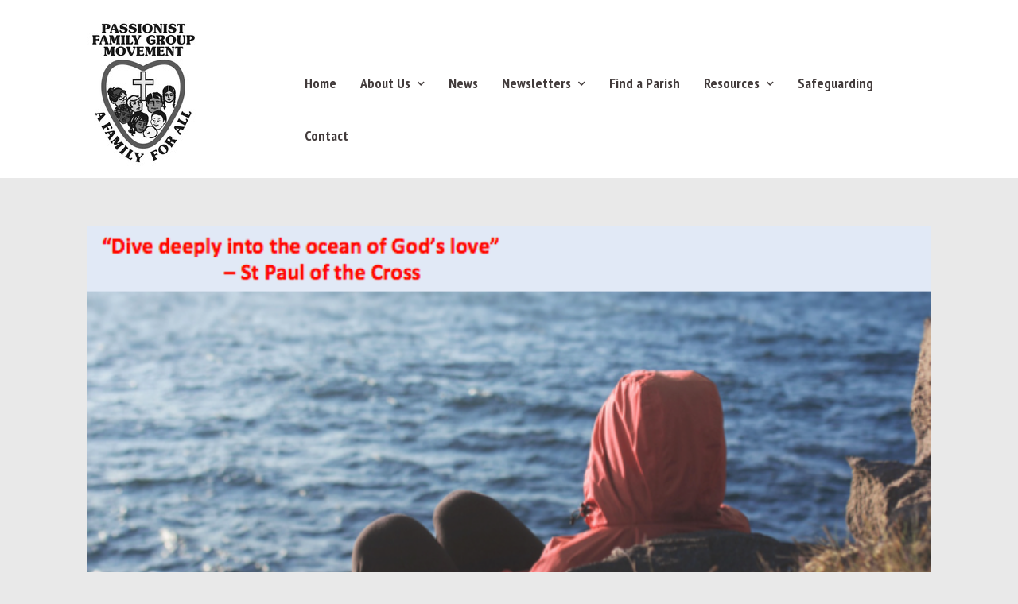

--- FILE ---
content_type: text/html; charset=UTF-8
request_url: https://www.passionistfamily.org.nz/letter-20-paul-traynor/
body_size: 16940
content:
<!DOCTYPE html>
<!--[if IE 7]>
<html class="ie ie7 lt-ie9" lang="en-US">
<![endif]-->
<!--[if IE 8]>
<html class="ie ie8 lt-ie9" lang="en-US">
<![endif]-->
<!--[if IE 9]>
<html class="ie ie9" lang="en-US">
<![endif]-->
<!--[if !(IE 7) | !(IE 8) ]><!-->
<html lang="en-US">
<!--<![endif]-->
<head>
<meta charset="UTF-8" />
<meta name="viewport" content="width=device-width, initial-scale=1.0, user-scalable=yes">
 
<link rel="profile" href="http://gmpg.org/xfn/11" />
<link rel="pingback" href="https://www.passionistfamily.org.nz/xmlrpc.php" />





	<link rel='archives' title='January 2026' href='https://www.passionistfamily.org.nz/2026/01/' />
	<link rel='archives' title='December 2025' href='https://www.passionistfamily.org.nz/2025/12/' />
	<link rel='archives' title='November 2025' href='https://www.passionistfamily.org.nz/2025/11/' />
	<link rel='archives' title='October 2025' href='https://www.passionistfamily.org.nz/2025/10/' />
	<link rel='archives' title='September 2025' href='https://www.passionistfamily.org.nz/2025/09/' />
	<link rel='archives' title='August 2025' href='https://www.passionistfamily.org.nz/2025/08/' />
	<link rel='archives' title='July 2025' href='https://www.passionistfamily.org.nz/2025/07/' />
	<link rel='archives' title='June 2025' href='https://www.passionistfamily.org.nz/2025/06/' />
	<link rel='archives' title='May 2025' href='https://www.passionistfamily.org.nz/2025/05/' />
	<link rel='archives' title='April 2025' href='https://www.passionistfamily.org.nz/2025/04/' />
	<link rel='archives' title='March 2025' href='https://www.passionistfamily.org.nz/2025/03/' />
	<link rel='archives' title='February 2025' href='https://www.passionistfamily.org.nz/2025/02/' />
	<link rel='archives' title='January 2025' href='https://www.passionistfamily.org.nz/2025/01/' />
	<link rel='archives' title='December 2024' href='https://www.passionistfamily.org.nz/2024/12/' />
	<link rel='archives' title='November 2024' href='https://www.passionistfamily.org.nz/2024/11/' />
	<link rel='archives' title='October 2024' href='https://www.passionistfamily.org.nz/2024/10/' />
	<link rel='archives' title='September 2024' href='https://www.passionistfamily.org.nz/2024/09/' />
	<link rel='archives' title='August 2024' href='https://www.passionistfamily.org.nz/2024/08/' />
	<link rel='archives' title='July 2024' href='https://www.passionistfamily.org.nz/2024/07/' />
	<link rel='archives' title='June 2024' href='https://www.passionistfamily.org.nz/2024/06/' />
	<link rel='archives' title='May 2024' href='https://www.passionistfamily.org.nz/2024/05/' />
	<link rel='archives' title='April 2024' href='https://www.passionistfamily.org.nz/2024/04/' />
	<link rel='archives' title='March 2024' href='https://www.passionistfamily.org.nz/2024/03/' />
	<link rel='archives' title='February 2024' href='https://www.passionistfamily.org.nz/2024/02/' />
	<link rel='archives' title='December 2023' href='https://www.passionistfamily.org.nz/2023/12/' />
	<link rel='archives' title='November 2023' href='https://www.passionistfamily.org.nz/2023/11/' />
	<link rel='archives' title='October 2023' href='https://www.passionistfamily.org.nz/2023/10/' />
	<link rel='archives' title='September 2023' href='https://www.passionistfamily.org.nz/2023/09/' />
	<link rel='archives' title='August 2023' href='https://www.passionistfamily.org.nz/2023/08/' />
	<link rel='archives' title='July 2023' href='https://www.passionistfamily.org.nz/2023/07/' />
	<link rel='archives' title='June 2023' href='https://www.passionistfamily.org.nz/2023/06/' />
	<link rel='archives' title='May 2023' href='https://www.passionistfamily.org.nz/2023/05/' />
	<link rel='archives' title='April 2023' href='https://www.passionistfamily.org.nz/2023/04/' />
	<link rel='archives' title='March 2023' href='https://www.passionistfamily.org.nz/2023/03/' />
	<link rel='archives' title='January 2023' href='https://www.passionistfamily.org.nz/2023/01/' />
	<link rel='archives' title='December 2022' href='https://www.passionistfamily.org.nz/2022/12/' />
	<link rel='archives' title='November 2022' href='https://www.passionistfamily.org.nz/2022/11/' />
	<link rel='archives' title='October 2022' href='https://www.passionistfamily.org.nz/2022/10/' />
	<link rel='archives' title='September 2022' href='https://www.passionistfamily.org.nz/2022/09/' />
	<link rel='archives' title='August 2022' href='https://www.passionistfamily.org.nz/2022/08/' />
	<link rel='archives' title='July 2022' href='https://www.passionistfamily.org.nz/2022/07/' />
	<link rel='archives' title='June 2022' href='https://www.passionistfamily.org.nz/2022/06/' />
	<link rel='archives' title='May 2022' href='https://www.passionistfamily.org.nz/2022/05/' />
	<link rel='archives' title='April 2022' href='https://www.passionistfamily.org.nz/2022/04/' />
	<link rel='archives' title='March 2022' href='https://www.passionistfamily.org.nz/2022/03/' />
	<link rel='archives' title='February 2022' href='https://www.passionistfamily.org.nz/2022/02/' />
	<link rel='archives' title='January 2022' href='https://www.passionistfamily.org.nz/2022/01/' />
	<link rel='archives' title='December 2021' href='https://www.passionistfamily.org.nz/2021/12/' />
	<link rel='archives' title='November 2021' href='https://www.passionistfamily.org.nz/2021/11/' />
	<link rel='archives' title='July 2021' href='https://www.passionistfamily.org.nz/2021/07/' />
	<link rel='archives' title='June 2021' href='https://www.passionistfamily.org.nz/2021/06/' />
	<link rel='archives' title='April 2021' href='https://www.passionistfamily.org.nz/2021/04/' />
	<link rel='archives' title='March 2021' href='https://www.passionistfamily.org.nz/2021/03/' />
	<link rel='archives' title='February 2021' href='https://www.passionistfamily.org.nz/2021/02/' />
	<link rel='archives' title='September 2020' href='https://www.passionistfamily.org.nz/2020/09/' />
	<link rel='archives' title='May 2020' href='https://www.passionistfamily.org.nz/2020/05/' />
	<link rel='archives' title='April 2020' href='https://www.passionistfamily.org.nz/2020/04/' />
	<link rel='archives' title='November 2019' href='https://www.passionistfamily.org.nz/2019/11/' />
	<link rel='archives' title='August 2019' href='https://www.passionistfamily.org.nz/2019/08/' />
	<link rel='archives' title='June 2019' href='https://www.passionistfamily.org.nz/2019/06/' />
	<link rel='archives' title='May 2019' href='https://www.passionistfamily.org.nz/2019/05/' />
	<link rel='archives' title='March 2019' href='https://www.passionistfamily.org.nz/2019/03/' />
	<link rel='archives' title='November 2018' href='https://www.passionistfamily.org.nz/2018/11/' />
	<link rel='archives' title='October 2018' href='https://www.passionistfamily.org.nz/2018/10/' />
	<link rel='archives' title='September 2018' href='https://www.passionistfamily.org.nz/2018/09/' />
	<link rel='archives' title='August 2018' href='https://www.passionistfamily.org.nz/2018/08/' />
	<link rel='archives' title='March 2018' href='https://www.passionistfamily.org.nz/2018/03/' />
	<link rel='archives' title='December 2017' href='https://www.passionistfamily.org.nz/2017/12/' />
	<link rel='archives' title='August 2017' href='https://www.passionistfamily.org.nz/2017/08/' />
	<link rel='archives' title='June 2017' href='https://www.passionistfamily.org.nz/2017/06/' />
	<link rel='archives' title='May 2017' href='https://www.passionistfamily.org.nz/2017/05/' />
	<link rel='archives' title='March 2017' href='https://www.passionistfamily.org.nz/2017/03/' />
	<link rel='archives' title='January 2017' href='https://www.passionistfamily.org.nz/2017/01/' />
	<link rel='archives' title='November 2016' href='https://www.passionistfamily.org.nz/2016/11/' />
	<link rel='archives' title='September 2016' href='https://www.passionistfamily.org.nz/2016/09/' />
	<link rel='archives' title='June 2016' href='https://www.passionistfamily.org.nz/2016/06/' />
	<link rel='archives' title='May 2016' href='https://www.passionistfamily.org.nz/2016/05/' />
	<link rel='archives' title='March 2016' href='https://www.passionistfamily.org.nz/2016/03/' />
	<link rel='archives' title='February 2016' href='https://www.passionistfamily.org.nz/2016/02/' />
	<link rel='archives' title='October 2015' href='https://www.passionistfamily.org.nz/2015/10/' />
	<link rel='archives' title='September 2015' href='https://www.passionistfamily.org.nz/2015/09/' />
	<link rel='archives' title='August 2015' href='https://www.passionistfamily.org.nz/2015/08/' />
	<link rel='archives' title='May 2015' href='https://www.passionistfamily.org.nz/2015/05/' />
	<link rel='archives' title='December 2014' href='https://www.passionistfamily.org.nz/2014/12/' />
	<link rel='archives' title='November 2014' href='https://www.passionistfamily.org.nz/2014/11/' />
	<link rel='archives' title='October 2014' href='https://www.passionistfamily.org.nz/2014/10/' />
	<link rel='archives' title='September 2014' href='https://www.passionistfamily.org.nz/2014/09/' />
	<link rel='archives' title='July 2014' href='https://www.passionistfamily.org.nz/2014/07/' />
	<link rel='archives' title='January 2014' href='https://www.passionistfamily.org.nz/2014/01/' />
<title>Letter 20 &#8211; Paul Traynor &#8211; Passionist Family</title>
<meta name='robots' content='max-image-preview:large' />
<link rel='dns-prefetch' href='//maps.googleapis.com' />
<link rel='dns-prefetch' href='//meet.jit.si' />
<link rel='dns-prefetch' href='//stats.wp.com' />
<link rel='dns-prefetch' href='//fonts.googleapis.com' />
<link rel='dns-prefetch' href='//v0.wordpress.com' />
<link rel="alternate" type="application/rss+xml" title="Passionist Family &raquo; Feed" href="https://www.passionistfamily.org.nz/feed/" />
<link rel="alternate" type="application/rss+xml" title="Passionist Family &raquo; Comments Feed" href="https://www.passionistfamily.org.nz/comments/feed/" />
<link rel="alternate" type="application/rss+xml" title="Passionist Family &raquo; Letter 20 &#8211; Paul Traynor Comments Feed" href="https://www.passionistfamily.org.nz/letter-20-paul-traynor/feed/" />
<link rel="alternate" title="oEmbed (JSON)" type="application/json+oembed" href="https://www.passionistfamily.org.nz/wp-json/oembed/1.0/embed?url=https%3A%2F%2Fwww.passionistfamily.org.nz%2Fletter-20-paul-traynor%2F" />
<link rel="alternate" title="oEmbed (XML)" type="text/xml+oembed" href="https://www.passionistfamily.org.nz/wp-json/oembed/1.0/embed?url=https%3A%2F%2Fwww.passionistfamily.org.nz%2Fletter-20-paul-traynor%2F&#038;format=xml" />
<style id='wp-img-auto-sizes-contain-inline-css' type='text/css'>
img:is([sizes=auto i],[sizes^="auto," i]){contain-intrinsic-size:3000px 1500px}
/*# sourceURL=wp-img-auto-sizes-contain-inline-css */
</style>
<link rel='stylesheet' id='prettyphoto-css' href='https://www.passionistfamily.org.nz/wp-content/plugins/prettyphoto-media/css/prettyPhoto.css?ver=3.1.4' type='text/css' media='screen' />
<style id='wp-emoji-styles-inline-css' type='text/css'>

	img.wp-smiley, img.emoji {
		display: inline !important;
		border: none !important;
		box-shadow: none !important;
		height: 1em !important;
		width: 1em !important;
		margin: 0 0.07em !important;
		vertical-align: -0.1em !important;
		background: none !important;
		padding: 0 !important;
	}
/*# sourceURL=wp-emoji-styles-inline-css */
</style>
<style id='classic-theme-styles-inline-css' type='text/css'>
/*! This file is auto-generated */
.wp-block-button__link{color:#fff;background-color:#32373c;border-radius:9999px;box-shadow:none;text-decoration:none;padding:calc(.667em + 2px) calc(1.333em + 2px);font-size:1.125em}.wp-block-file__button{background:#32373c;color:#fff;text-decoration:none}
/*# sourceURL=/wp-includes/css/classic-themes.min.css */
</style>
<link rel='stylesheet' id='animate-css-css' href='https://www.passionistfamily.org.nz/wp-content/plugins/quasar-main/rock-builder/css/animate.css?ver=6.9' type='text/css' media='all' />
<link rel='stylesheet' id='wp-core-css' href='https://www.passionistfamily.org.nz/wp-content/themes/quasar/css/wp-core.css?ver=6.9' type='text/css' media='all' />
<link rel='stylesheet' id='foundation-elements-css' href='https://www.passionistfamily.org.nz/wp-content/themes/quasar/css/foundation-scss.css?ver=6.9' type='text/css' media='all' />
<link rel='stylesheet' id='foundation-ie7-css' href='https://www.passionistfamily.org.nz/wp-content/themes/quasar/css/foundation-ie8.css?ver=6.9' type='text/css' media='all' />
<link rel='stylesheet' id='icomoon-css-css' href='https://www.passionistfamily.org.nz/wp-content/themes/quasar/css/icomoon.css?ver=6.9' type='text/css' media='all' />
<link rel='stylesheet' id='font-awesome-css-css' href='https://www.passionistfamily.org.nz/wp-content/themes/quasar/css/font-awesome.min.css?ver=6.9' type='text/css' media='all' />
<link rel='stylesheet' id='quasar-buttons-css' href='https://www.passionistfamily.org.nz/wp-content/themes/quasar/css/buttons.css?ver=6.9' type='text/css' media='all' />
<link rel='stylesheet' id='quasar-style-css' href='https://www.passionistfamily.org.nz/wp-content/themes/quasar/style.css?ver=6.9' type='text/css' media='all' />
<link rel='stylesheet' id='quasar-menu-style-css' href='https://www.passionistfamily.org.nz/wp-content/themes/quasar/menu-ltr.css?ver=6.9' type='text/css' media='all' />
<link rel='stylesheet' id='quasar-media-queries-css' href='https://www.passionistfamily.org.nz/wp-content/themes/quasar/media-queries.css?ver=6.9' type='text/css' media='all' />
<link rel='stylesheet' id='evcal_google_fonts-css' href='//fonts.googleapis.com/css?family=Oswald%3A400%2C300%7COpen+Sans%3A700%2C400%2C400i%7CRoboto%3A700%2C400&#038;ver=6.9' type='text/css' media='screen' />
<link rel='stylesheet' id='evcal_cal_default-css' href='//www.passionistfamily.org.nz/wp-content/plugins/eventON/assets/css/eventon_styles.css?ver=3.1.5' type='text/css' media='all' />
<link rel='stylesheet' id='evo_font_icons-css' href='//www.passionistfamily.org.nz/wp-content/plugins/eventON/assets/fonts/all.css?ver=3.1.5' type='text/css' media='all' />
<link rel='stylesheet' id='eventon_dynamic_styles-css' href='//www.passionistfamily.org.nz/wp-content/plugins/eventON/assets/css/eventon_dynamic_styles.css?ver=3.1.5' type='text/css' media='all' />
<script type="text/javascript" src="https://www.passionistfamily.org.nz/wp-includes/js/jquery/jquery.min.js?ver=3.7.1" id="jquery-core-js"></script>
<script type="text/javascript" src="https://www.passionistfamily.org.nz/wp-includes/js/jquery/jquery-migrate.min.js?ver=3.4.1" id="jquery-migrate-js"></script>
<script type="text/javascript" src="https://www.passionistfamily.org.nz/wp-content/plugins/wp-retina-2x/app/picturefill.min.js?ver=1765902182" id="wr2x-picturefill-js-js"></script>
<script type="text/javascript" src="https://www.passionistfamily.org.nz/wp-content/themes/quasar/js/modernizr.js?ver=6.9" id="modernizr-js-js"></script>
<script type="text/javascript" src="https://www.passionistfamily.org.nz/wp-content/themes/quasar/js/jquery-parallax-set.min.js?ver=6.9" id="jquery-parallax-js"></script>
<script type="text/javascript" src="https://www.passionistfamily.org.nz/wp-content/themes/quasar/js/rockthemes-parallax.min.js?ver=6.9" id="rockthemes-parallax-js"></script>
<script type="text/javascript" id="quasar-jquery-js-extra">
/* <![CDATA[ */
var rockthemes = {"ajaxurl":"https://www.passionistfamily.org.nz/wp-admin/admin-ajax.php","ajax_nonce":"cba75edf30","f_way":"https://www.passionistfamily.org.nz/wp-content/themes/quasar","frontend_options":{"activate_smooth_scroll":"","disable_top_links_for_ipad":"1"}};
//# sourceURL=quasar-jquery-js-extra
/* ]]> */
</script>
<script type="text/javascript" src="https://www.passionistfamily.org.nz/wp-content/themes/quasar/js/quasar.jquery.min.js?ver=6.9" id="quasar-jquery-js"></script>
<script type="text/javascript" src="https://www.passionistfamily.org.nz/wp-content/themes/quasar/js/jquery.navgoco.min.js?ver=6.9" id="navgoco-jquery-js"></script>
<link rel="https://api.w.org/" href="https://www.passionistfamily.org.nz/wp-json/" /><link rel="alternate" title="JSON" type="application/json" href="https://www.passionistfamily.org.nz/wp-json/wp/v2/posts/2956" /><link rel="EditURI" type="application/rsd+xml" title="RSD" href="https://www.passionistfamily.org.nz/xmlrpc.php?rsd" />
<meta name="generator" content="WordPress 6.9" />
<link rel="canonical" href="https://www.passionistfamily.org.nz/letter-20-paul-traynor/" />
<link rel='shortlink' href='https://www.passionistfamily.org.nz/?p=2956' />
	<style>img#wpstats{display:none}</style>
		<link href="https://fonts.googleapis.com/css?family=Open+Sans:400,600,700,800,300|PT+Sans+Narrow:400,700|Pacifico" rel="stylesheet" type="text/css"><link rel="shortcut icon" type="image/x-icon" href="http://www.passionistfamily.org.nz/wp-content/uploads/2014/02/passio_logo-e1406543889392.jpg" />

<!-- EventON Version -->
<meta name="generator" content="EventON 3.1.5" />

<style type="text/css" id="custom-background-css">
body.custom-background { background-color: #e9e9e9; }
</style>
	<!--Rock Themes Style--><style type="text/css" media="all">.padding{padding:15px;}.padding-2x{padding:27px;}body,html,p{color:#0a0a0a;}a:not(.escapea):not(.button):not(.wp-block-button__link){color:#0c0c0c;}a:not(.escapea):not(.button):not(.wp-block-button__link):hover{color:#666666;}.row{max-width:1090px;}.lt-ie9 .row{width:1090px;}
		.main-color, .team-member-content .team-member-i, ol.comment-list li.comment .comment-author,
		ol.comment-list li.comment .comment-author a.url, .comment-list .reply a, #cancel-comment-reply-link,
		#wp-calendar td a{
			color:#619301;	
		}
		
		#wp-calendar caption, .rockthemes-divider .divider-symbol, .rockthemes-divider .divider-symbol-left,
		.quasar-pagination .page-numbers.current, .quasar-link_pages > span.page-numbers, .quasar-style-dot{
			background-color:#619301;	
		}
		
		.box-shadow-dark{
			-webkit-box-shadow:inset 0 0 2px #619301;
			-moz-box-shadow:inset  0 0 2px #619301;
			box-shadow:inset 0 0 2px #619301;
			border-color:#619301;
		}
		
		.rockthemes-before-after-slider .twentytwenty-handle .twentytwenty-left-arrow{
			border-right-color:#619301;
		}
		
		.rockthemes-before-after-slider .twentytwenty-handle .twentytwenty-right-arrow{
			border-left-color:#619301;
		}
	
			body, .button, .date-area, .date-area *, .comment-list .reply a, #cancel-comment-reply-link,
			p, a, .header-small-contact, .more-link, .rock-skill text tspan{
				font-family: "Open Sans", sans-serif;
			}
			
			.quasar-breadcrumbs *, table, table tr th, table tr td, input[type="submit"]
			.rock-tabs-container .rock-tabs-header-container .rock-tab-header,
			ul,ol,dl, address, label, input, input:not([type="submit"]), select, button, textarea
			.quasar-pagination .page-numbers, input[type="submit"]:not(.button), .comments-submit, #comments-submit,
			p, a, .vcard .fn, .header-small-contact, .more-link{
				font-size:13px;	
			}
		
		h1, h2, h3, h4, h5, h6, .title-container, .title-container a, .page-title, 
		.sidebar-area caption, .quasar-portfolio-main-title, .team-member-content .member-b,
		.ajax-filtered-gallery-holder .ajax-navigation strong, .searchform label,
		.quasar-breadcrumbs li a, .quasar-breadcrumbs li,
		.rock-iconictext-container .rock-iconictext-header-title,
		.rock-iconictext-container .rock-iconictext-header-title strong,
		.quasar-element-responsive-title{
			font-family: "PT Sans Narrow", sans-serif;
		}
		
		#nav, #nav a, #nav ul li{
			font-family: "PT Sans Narrow", sans-serif;
		}
		
		#nav ul li a{
			font-size:18px;	
		}
		
		#nav ul ul li a{
			font-size:14px;	
		}
		.main-color{color:#619301;}.main-boxed-text-color{color:#3f3f3f;}#toTop{background:#619301;}.header-top-1{background:#ffffff;}.header-top-1{color:#44363a;}.header-top-1 a:not(.escapea):not(.button):not(.wp-block-button__link){color:#44363a;}.header-top-1 a:not(.escapea):not(.button):not(.wp-block-button__link):hover{color:#666666;}.lt-ie9 .header-top-1 a{color:#44363a;}.lt-ie9 .header-top-1 a:hover{color:#666666;}.header-top-2{
		background-color:#f6f7f7;
		color:#f6f7f7;
	}.header-top-2 a:not(.escapea):not(.button):not(.wp-block-button__link){color:#f6f7f7;}.header-top-2 a:not(.escapea):not(.button):not(.wp-block-button__link):hover{color:#f6f7f7;}.lt-ie9 body .header-top-2 div a{color:#f6f7f7;}.lt-ie9 .header-top-2 a:hover{color:#f6f7f7;}.ie.ie8 .header-top-2 div a{color:#f6f7f7 !important;}.logo-container{margin-top:2px; margin-bottom:2px;}
		.lt-ie9 .nav-box, .ie9 .nav-box{
			background:#f9f9f9;
			
			background: #ffffff;
			background: -moz-linear-gradient(top,  #f9f9f9 0%, #e8e8e8 100%);
			background: -webkit-gradient(linear, left top, left bottom, color-stop(0%,#f9f9f9), color-stop(100%,#e8e8e8));
			background: -webkit-linear-gradient(top,  #f9f9f9 0%,#e8e8e8 100%);
			background: -o-linear-gradient(top,  #f9f9f9 0%,#e8e8e8 100%);
			background: -ms-linear-gradient(top,  #f9f9f9 0%,#e8e8e8 100%);
			background: linear-gradient(to bottom,  #f9f9f9 0%,#e8e8e8 100%);
			filter: progid:DXImageTransform.Microsoft.gradient( startColorstr="#f9f9f9", endColorstr="#e8e8e8",GradientType=0 );
			
			border-top:1px solid #f9f9f9;
		}
	
	
		.nav-box{
			background:rgba(249,249,249,0.8);
			
			background: #ffffff;
			background: -moz-linear-gradient(top,  rgba(249,249,249,0.8) 0%, rgba(232,232,232,0.8) 100%);
			background: -webkit-gradient(linear, left top, left bottom, color-stop(0%,rgba(249,249,249,0.8)), color-stop(100%,rgba(232,232,232,0.8)));
			background: -webkit-linear-gradient(top,  rgba(249,249,249,0.8) 0%,rgba(232,232,232,0.8) 100%);
			background: -o-linear-gradient(top,  rgba(249,249,249,0.8) 0%,rgba(232,232,232,0.8) 100%);
			background: -ms-linear-gradient(top,  rgba(249,249,249,0.8) 0%,rgba(232,232,232,0.8) 100%);
			background: linear-gradient(to bottom,  rgba(249,249,249,0.8) 0%,rgba(232,232,232,0.8) 100%);
			filter: progid:DXImageTransform.Microsoft.gradient( startColorstr="rgba(249,249,249,0.8)", endColorstr="rgba(232,232,232,0.8)",GradientType=0 );
			
			border-top:1px solid #f9f9f9;
		}
	
	#nav ul ul a{padding:9px 25px 9px 15px;}#nav > ul > li > a, #main-nav-bg.nav-centered #nav > ul > li > a,
		ul#nav > li > a, ul#main-nav-bg.nav-centered #nav > li > a{padding-top:19px; padding-bottom:19px;}#nav ul li.current-menu-item > a:not(.escapea):not(.button):not(.wp-block-button__link){color:#619301;}#nav ul li a:not(.escapea):not(.button):not(.wp-block-button__link):hover{color:#619301;}.lt-ie9 #nav ul li.current-menu-item > a{color:#619301;}.lt-ie9 #nav ul li a:hover{color:#619301;}#nav > ul > li.current-menu-item > a:not(.escapea):not(.button):not(.wp-block-button__link){color:#619301;}#nav > ul > li a:not(.escapea):not(.button):not(.wp-block-button__link):hover{color:#619301;}.lt-ie9 #nav > ul > li.current-menu-item > a{color:#619301;}.lt-ie9 #nav > ul > li a:hover{color:#619301;}#nav ul li a{color:#423b3b;}#nav ul li.current-menu-item a .desc, #nav ul li.current-menu-item a i{color:#423b3b;}#nav ul li a:hover .desc, #nav ul li a:hover i, #nav ul li a:not(.escapea):not(.button):not(.wp-block-button__link){color:#423b3b;}#nav ul ul{background:#4f5864; color:#f6f7f7;}#nav ul ul a, #nav ul ul ul a{color:#f6f7f7;}#nav ul ul a:not(.escapea):not(.button):not(.wp-block-button__link), #nav ul ul ul a:not(.escapea):not(.button):not(.wp-block-button__link),{color:#f6f7f7;}#nav ul ul a{border-top-color:#f6f7f7; border-bottom-color:#f6f7f7}#nav ul ul li.current-menu-item, #nav ul ul li.current-menu-parent, #nav ul ul li.current-menu-ancestor{background-color:#619301; border-radius:3px;}#nav ul ul li a:not(.escapea):not(.button):not(.wp-block-button__link), #nav ul ul ul li a:not(.escapea):not(.button):not(.wp-block-button__link){color:#f6f7f7;}#nav ul ul li a:not(.escapea):not(.button):not(.wp-block-button__link):hover, #nav ul ul li:hover > a:not(.escapea):not(.button):not(.wp-block-button__link){color:#f6f7f7;}#nav ul ul li.current-menu-item > a:not(.escapea):not(.button):not(.wp-block-button__link), #nav ul ul li.current-menu-parent > a:not(.escapea):not(.button):not(.wp-block-button__link), #nav ul ul li.current-menu-ancestor > a:not(.escapea):not(.button):not(.wp-block-button__link){color:#f6f7f7;}.lt-ie9 #nav ul ul li a:hover, #nav .sub_font_color{color:#f6f7f7;}.lt-ie9 #nav ul ul li.current-menu-item > a, .lt-ie9 #nav ul ul li.current-menu-parent > a, .lt-ie9 #nav ul ul li.current-menu-ancestor > a{color:#f6f7f7;}#nav .sub-nav-hover, #nav .sub-sub-nav-hover{background-color:#619301;}#nav .sub-sub-nav-hover, #nav .sub-nav-hover{border-radius:3px;}#nav ul ul{border-bottom-left-radius:3px; border-bottom-right-radius:3px;}.special-search-container{
			padding-top:13px;
			padding-bottom:15px;
		}	
	.special-search-overlay-box{
		background:#a5a5a5; 
		border-radius:4px;
		border-top-left-radius:0px;
		border-top-right-radius:0px;
		margin-top:15px;
	}
	.widget_nav_menu .menu li.active > a{
	}.widget_nav_menu .menu a:hover, .widget_nav_menu .menu li.active > a{
		color:#f6f7f7;	
		background-color:#619301;
	}.quasar-title-breadcrumbs{background:#f6f7f7;}.quasar-title-breadcrumbs, .quasar-title-breadcrumbs .page-title{color:#f6f7f7;}.quasar-title-breadcrumbs a:not(.escapea):not(.button):not(.wp-block-button__link){color:#f6f7f7;}.quasar-title-breadcrumbs a:not(.escapea):not(.button):not(.wp-block-button__link):hover{color:#666666;}.lt-ie9 .quasar-title-breadcrumbs a{color:#f6f7f7;}.lt-ie9 .quasar-title-breadcrumbs a:hover{color:#666666;}.footer-large{background:#21262e;}.footer-large, .footer-large *, .footer-large .widget-title{color:#f6f7f7;}.footer-large a:not(.escapea):not(.button):not(.wp-block-button__link){color:#f6f7f7;}.footer-large a:not(.escapea):not(.button):not(.wp-block-button__link):hover{color:#666666;}.footer-large{padding:30px 0 60px;}.lt-ie9 .footer-large a{color:#f6f7f7;}.lt-ie9 .footer-large a:hover{color:#666666;}hr.footer-inline-hr{border-top-color:#f6f7f7; border-bottom-color:#f6f7f7;}
		.customisable-border.thm-dark, .thm-dark .customisable-border,
		.customisable-border.thm-dark, .thm-dark .customisable-border, .widget .rpwe-block li{
			border-color:#f6f7f7;	
		}
	.footer-bottom{background:#181818;}.footer-bottom{color:#f6f7f7;}.footer-bottom a:not(.escapea):not(.button):not(.wp-block-button__link){color:#f6f7f7;}.footer-bottom a:not(.escapea):not(.button):not(.wp-block-button__link):hover{color:#666666;}.lt-ie9 .footer-bottom a{color:#f6f7f7;}.lt-ie9 .footer-bottom a:hover{color:#666666;}h1{color:#3d3d3d;}h2{color:#a5a5a5;}h3{color:#111111;}h4{color:#8c8c8c;}h5{color:#afafaf;}h6{color:#6b6b6b;}
	.genericon:before,
	.menu-toggle:after,
	.featured-post:before,
	.date a:before,
	.entry-meta .author a:before,
	.format-audio .entry-content:before,
	.comments-link a:before,
	.tags-links a:first-child:before,
	.categories-links a:first-child:before,
	.post-view:before,
	.edit-link a:before,
	.attachment .entry-title:before,
	.attachment-meta:before,
	.attachment-meta a:before,
	.comment-awaiting-moderation:before,
	.comment-reply-link:before,
	.comment-reply-login:before,
	.comment-reply-title small a:before,
	.bypostauthor > .comment-body .fn:before,
	.error404 .page-title:before,
	.post-view-single:before{
		color:#619301;
	}
	.more-link:not(.button){color:#0c0c0c;}.post-format-container{background-color:#619301; color:#ffffff;}
	.main-gradient, .quasar-pagination .page-numbers, input[type="submit"]:not(.checkout-button):not(.button.alt), .comments-submit, #comments-submit{
		background: #ffffff;
		background: -moz-linear-gradient(top,  #ffffff 0%, #ffffff 100%);
		background: -webkit-gradient(linear, left top, left bottom, color-stop(0%,#ffffff), color-stop(100%,#ffffff));
		background: -webkit-linear-gradient(top,  #ffffff 0%,#ffffff 100%);
		background: -o-linear-gradient(top,  #ffffff 0%,#ffffff 100%);
		background: -ms-linear-gradient(top,  #ffffff 0%,#ffffff 100%);
		background: linear-gradient(to bottom,  #ffffff 0%,#ffffff 100%);
		filter: progid:DXImageTransform.Microsoft.gradient( startColorstr="#ffffff", endColorstr="#ffffff",GradientType=0 );
	}
	
	.quasar-pagination .page-numbers:not(.current):hover, input[type="submit"]:not(.checkout-button):not(.button.alt):hover, .comments-submit:hover, #comments-submit:hover{
		background: #ffffff;
		background: -moz-linear-gradient(top,  #ffffff 0%, #ffffff 100%);
		background: -webkit-gradient(linear, left top, left bottom, color-stop(0%,#ffffff), color-stop(100%,#ffffff));
		background: -webkit-linear-gradient(top,  #ffffff 0%,#ffffff 100%);
		background: -o-linear-gradient(top,  #ffffff 0%,#ffffff 100%);
		background: -ms-linear-gradient(top,  #ffffff 0%,#ffffff 100%);
		background: linear-gradient(to bottom,  #ffffff 0%,#ffffff 100%);
		filter: progid:DXImageTransform.Microsoft.gradient( startColorstr="#ffffff", endColorstr="#ffffff",GradientType=0 );
	}
	
	.quasar-pagination .page-numbers.current, .quasar-pagination .page-numbers:active, .quasar-link_pages > span.page-numbers, 
	.button.active, .button.current, .button.active:hover, .button.current:hover .button.active:active, .button.current:active{
		background:#619301;	 
	}
	#main-canvas{background:#ffffff;}body.custom-background{
			background-size:149px 139px
	}.ui-panel-content-wrap, .ui-overlay-c{background:#e9e9e9 url("")   top  !important; } .content_holder{ -webkit-box-shadow: 0px 0px 50px rgba(80, 80, 80, 0.78); -moz-box-shadow: 0px 0px 50px rgba(80, 80, 80, 0.78); box-shadow: 0px 0px 50px rgba(80, 80, 80, 0.78);  } .boxed-layout{background-color:#f3f4ed;}.rockthemes-parallax .boxed-layout{background-color:rgba(243,244,237,0.68);}.boxed-layout.boxed-colors, .boxed-layout.boxed-colors p, .boxed-layout.boxed-colors h1,
	 .boxed-layout.boxed-colors h2, .boxed-layout.boxed-colors h3, .boxed-layout.boxed-colors h4,
	 .boxed-layout.boxed-colors h5, .boxed-layout.boxed-colors h6,
	 .boxed-layout.boxed-colors div, .boxed-layout.boxed-colors span{color:#3f3f3f;}.boxed-layout.boxed-colors a:not(.button){color:#7f7f7f;}.boxed-layout.boxed-colors a:not(.button):hover{color:#0a0a0a;}.rock-iconictext-container .rockicon-circle-box i,
	.rock-iconictext-container .rockicon-rounded-box i{color:#3f3f3f;}.rock-iconictext-container .rockicon-circle-box i,
	.rock-iconictext-container .rockicon-rounded-box i,
	.rock-iconictext-container .rockicon-quasar-box i{color:#f3f3f3;}.rock-toggles-container .active .rock-toggle-header{color:#619301;}.boxed-layout .rock-toggles-container .active .rock-toggle-header{background-color:#619301; color:#f6f7f7;}.rock-toggles-container .rock-toggle-header{color:#0c0c0c;}.rock-toggles-container .rock-toggle-header:hover{color:#619301;}.rock-toggle-content{background:#e14d43;}
		.boxed-layout .rock-toggles-container .rock-toggle-header:hover{color:#619301;}
		.boxed-layout .rock-toggles-container .rock-toggle-header{color:#7f7f7f;}
		.boxed-layout .rock-toggles-container .active .rock-toggle-header{color:#f6f7f7;}
	
	.rock-tabs-container .rock-tabs-header-container .rock-tab-header.active,
	.rock-tabs-container .rock-tabs-header-container .rock-tab-header:hover{color:#619301;}
	.rock-tabs-container .rock-tabs-header-container .rock-tab-header{color:#0c0c0c;}
	.rock-tabs-container .rock-tabs-content-container .tabs-motion-container,
	.rock-tabs-container .rock-tabs-header-container .rock-tab-header.active{
		background:#e14d43;
	}
		.boxed-layout .rock-tabs-container .rock-tabs-header-container .rock-tab-header{color:#7f7f7f;}
		.boxed-layout .rock-tabs-container .rock-tabs-header-container .rock-tab-header.active,
		.boxed-layout .rock-tabs-container .rock-tabs-header-container .rock-tab-header:hover{color:#0a0a0a;}
	.rock-tabs-container.tab-top .rock-tabs-header-container .rock-tab-header.active:first-child,
	.rock-tabs-container.tab-top .rock-tabs-header-container .rock-tab-header.active,
	.rock-tabs-container.tab-top .rock-tabs-header-container .rock-tab-header.active{
		border-left-color:#e14d43;
		border-right-color:#e14d43;
		border-top-color:#e14d43;
	}.rock-tabs-container.tab-top .rock-tabs-header-container .rock-tab-header.active{
		border-bottom-color:#e14d43;
	}.boxed-layout{border-radius:4px;}
	.ajax-filtered-hover-box{
		width:487px; 
		height:345px;
		background:#f6f7f7;
		border-color:#f6f7f7;
		color:#f6f7f7;
	}.ajax-filtered-hover-box > ajax-filtered-image{width:472px; height:240px;}
	.ajax-filtered-gallery-holder.category-names-in-border .ajax-navigation ul li a,
	.ajax-filtered-gallery-holder.category-names-in-border .ajax-filtered-footer a{
		border-color:#f6f7f7;
	}
	.ajax-filtered-gallery-holder.category-names-in-border .ajax-navigation ul li a:hover,
	.ajax-filtered-gallery-holder.category-names-in-border .ajax-filtered-footer a:hover,
	.ajax-filtered-gallery-holder.category-names-in-border .ajax-navigation ul li.active a{
		border-color:#619301;
	}.header-top-1 .rock-social-icon a .social-icon-regular{color:#f6f7f7 !important;}.header-top-2 .social-icon-regular{color:#f6f7f7 !important;}.lt-ie9 .header-top-2 .social-icon-regular{color:#f6f7f7 !important;}.rock-social-icon a .social-icon-hover{color:#f6f7f7 !important;}.quasar-pt-columns:hover{
		box-shadow:0 0 3px #619301;
		-webkit-box-shadow:0 0 3px #619301;
		-moz-box-shadow:0 0 3px #619301;
	}.team-member-content .team-member-i{color:#619301;}.team-member-article.current {
		border-bottom: 20px solid #f3f4ed;
	}
		.load_more_button:hover{
			color:#619301;
			border-color:#619301;
		}
	
	.button-custom {
		background: #619301; 
	
		background: -moz-linear-gradient(top,  #619301 0%, #619301 82%, #619301 100%); 
		background: -webkit-gradient(linear, left top, left bottom, color-stop(0%,#619301), color-stop(82%,#619301), color-stop(100%,#619301));
		background: -webkit-linear-gradient(top,  #619301 0%,#619301 82%,#619301 100%);
		background: -o-linear-gradient(top,  #619301 0%,#619301 82%,#619301 100%); 
		background: linear-gradient(to bottom,  #619301 0%,#619301 82%,#619301 100%); 
	  
		border-color: #619301;
		color: white;
		text-shadow: 0 -1px 1px rgba(0, 40, 50, 0.35);
	}

	.button-custom:hover {
		background-color: #619301;
		background: -webkit-gradient(linear, 50% 0%, 50% 100%, color-stop(0%, #619301), color-stop(100%, #619301));
		background: -webkit-linear-gradient(top, #619301, #619301);
		background: -moz-linear-gradient(top, #619301, #619301);
		background: -o-linear-gradient(top, #619301, #619301);
		background: linear-gradient(top, #619301, #619301);
	}

	.button-custom:active {
		background: #aaaaaa;
		color: #EEE;
		text-shadow:none;
	}
	
	.button-flat-custom {
		-webkit-box-shadow: none;
		-moz-box-shadow: none;
		box-shadow: none;
		-webkit-transition-property: background;
		-moz-transition-property: background;
		-o-transition-property: background;
		transition-property: background;
		-webkit-transition-duration: 0.3s;
		-moz-transition-duration: 0.3s;
		-o-transition-duration: 0.3s;
		transition-duration: 0.3s;
		background: #619301;
		color: white;
		text-shadow: none;
		border: none;
	}
	
	.button-flat-custom:hover {
		background: #619301;
	}
	
	.button-flat-custom:active {
		-webkit-transition-duration: 0s;
		-moz-transition-duration: 0s;
		-o-transition-duration: 0s;
		transition-duration: 0s;
		background: #aaaaaa;
		color: #EEE;
	}
	
	.escape_button_style, .escape_button_style:hover, .escape_button_style:active{
		background:none !important;
		padding:0px !important;
		box-shadow:none !important;
		-moz-box-shadow:none !important;
		-webkit-box-shadow:none !important;
		border:none !important;
		margin:0 !important;
		top:0px !important;
		font-weight:normal !important;
		float:none !important;
	}

	
	.boxed-colors .escape_button_style{
		color:#7f7f7f !important;	
	}

		
	.escape_button_style{
		color:#0c0c0c !important;	
	}
	
	
	.boxed-colors .escape_button_style:hover{
		color:#0a0a0a !important;	
	}

		
	.escape_button_style:hover{
		color:#666666 !important;	
	}
	.error-404-icon{color:#619301;}.error-404-header, .error-404-description{color:#707070;}mark{background-color:#619301;}</style>
<!-- Jetpack Open Graph Tags -->
<meta property="og:type" content="article" />
<meta property="og:title" content="Letter 20 &#8211; Paul Traynor" />
<meta property="og:url" content="https://www.passionistfamily.org.nz/letter-20-paul-traynor/" />
<meta property="og:description" content="Morena/Good morning Passionist Family Group members and friends, It is almost unbelievable that we are now well and truly in the first week of a New Year. Many of you will be or have had the opport…" />
<meta property="article:published_time" content="2022-01-09T02:02:33+00:00" />
<meta property="article:modified_time" content="2022-01-09T02:02:33+00:00" />
<meta property="og:site_name" content="Passionist Family" />
<meta property="og:image" content="https://www.passionistfamily.org.nz/wp-content/uploads/2021/11/Screen-Shot-2021-11-03-at-6.32.20-PM.png" />
<meta property="og:image:width" content="641" />
<meta property="og:image:height" content="346" />
<meta property="og:image:alt" content="" />
<meta property="og:locale" content="en_US" />
<meta name="twitter:text:title" content="Letter 20 &#8211; Paul Traynor" />
<meta name="twitter:image" content="https://www.passionistfamily.org.nz/wp-content/uploads/2021/11/Screen-Shot-2021-11-03-at-6.32.20-PM.png?w=640" />
<meta name="twitter:card" content="summary_large_image" />

<!-- End Jetpack Open Graph Tags -->

<style id='global-styles-inline-css' type='text/css'>
:root{--wp--preset--aspect-ratio--square: 1;--wp--preset--aspect-ratio--4-3: 4/3;--wp--preset--aspect-ratio--3-4: 3/4;--wp--preset--aspect-ratio--3-2: 3/2;--wp--preset--aspect-ratio--2-3: 2/3;--wp--preset--aspect-ratio--16-9: 16/9;--wp--preset--aspect-ratio--9-16: 9/16;--wp--preset--color--black: #000000;--wp--preset--color--cyan-bluish-gray: #abb8c3;--wp--preset--color--white: #ffffff;--wp--preset--color--pale-pink: #f78da7;--wp--preset--color--vivid-red: #cf2e2e;--wp--preset--color--luminous-vivid-orange: #ff6900;--wp--preset--color--luminous-vivid-amber: #fcb900;--wp--preset--color--light-green-cyan: #7bdcb5;--wp--preset--color--vivid-green-cyan: #00d084;--wp--preset--color--pale-cyan-blue: #8ed1fc;--wp--preset--color--vivid-cyan-blue: #0693e3;--wp--preset--color--vivid-purple: #9b51e0;--wp--preset--gradient--vivid-cyan-blue-to-vivid-purple: linear-gradient(135deg,rgb(6,147,227) 0%,rgb(155,81,224) 100%);--wp--preset--gradient--light-green-cyan-to-vivid-green-cyan: linear-gradient(135deg,rgb(122,220,180) 0%,rgb(0,208,130) 100%);--wp--preset--gradient--luminous-vivid-amber-to-luminous-vivid-orange: linear-gradient(135deg,rgb(252,185,0) 0%,rgb(255,105,0) 100%);--wp--preset--gradient--luminous-vivid-orange-to-vivid-red: linear-gradient(135deg,rgb(255,105,0) 0%,rgb(207,46,46) 100%);--wp--preset--gradient--very-light-gray-to-cyan-bluish-gray: linear-gradient(135deg,rgb(238,238,238) 0%,rgb(169,184,195) 100%);--wp--preset--gradient--cool-to-warm-spectrum: linear-gradient(135deg,rgb(74,234,220) 0%,rgb(151,120,209) 20%,rgb(207,42,186) 40%,rgb(238,44,130) 60%,rgb(251,105,98) 80%,rgb(254,248,76) 100%);--wp--preset--gradient--blush-light-purple: linear-gradient(135deg,rgb(255,206,236) 0%,rgb(152,150,240) 100%);--wp--preset--gradient--blush-bordeaux: linear-gradient(135deg,rgb(254,205,165) 0%,rgb(254,45,45) 50%,rgb(107,0,62) 100%);--wp--preset--gradient--luminous-dusk: linear-gradient(135deg,rgb(255,203,112) 0%,rgb(199,81,192) 50%,rgb(65,88,208) 100%);--wp--preset--gradient--pale-ocean: linear-gradient(135deg,rgb(255,245,203) 0%,rgb(182,227,212) 50%,rgb(51,167,181) 100%);--wp--preset--gradient--electric-grass: linear-gradient(135deg,rgb(202,248,128) 0%,rgb(113,206,126) 100%);--wp--preset--gradient--midnight: linear-gradient(135deg,rgb(2,3,129) 0%,rgb(40,116,252) 100%);--wp--preset--font-size--small: 13px;--wp--preset--font-size--medium: 20px;--wp--preset--font-size--large: 36px;--wp--preset--font-size--x-large: 42px;--wp--preset--spacing--20: 0.44rem;--wp--preset--spacing--30: 0.67rem;--wp--preset--spacing--40: 1rem;--wp--preset--spacing--50: 1.5rem;--wp--preset--spacing--60: 2.25rem;--wp--preset--spacing--70: 3.38rem;--wp--preset--spacing--80: 5.06rem;--wp--preset--shadow--natural: 6px 6px 9px rgba(0, 0, 0, 0.2);--wp--preset--shadow--deep: 12px 12px 50px rgba(0, 0, 0, 0.4);--wp--preset--shadow--sharp: 6px 6px 0px rgba(0, 0, 0, 0.2);--wp--preset--shadow--outlined: 6px 6px 0px -3px rgb(255, 255, 255), 6px 6px rgb(0, 0, 0);--wp--preset--shadow--crisp: 6px 6px 0px rgb(0, 0, 0);}:where(.is-layout-flex){gap: 0.5em;}:where(.is-layout-grid){gap: 0.5em;}body .is-layout-flex{display: flex;}.is-layout-flex{flex-wrap: wrap;align-items: center;}.is-layout-flex > :is(*, div){margin: 0;}body .is-layout-grid{display: grid;}.is-layout-grid > :is(*, div){margin: 0;}:where(.wp-block-columns.is-layout-flex){gap: 2em;}:where(.wp-block-columns.is-layout-grid){gap: 2em;}:where(.wp-block-post-template.is-layout-flex){gap: 1.25em;}:where(.wp-block-post-template.is-layout-grid){gap: 1.25em;}.has-black-color{color: var(--wp--preset--color--black) !important;}.has-cyan-bluish-gray-color{color: var(--wp--preset--color--cyan-bluish-gray) !important;}.has-white-color{color: var(--wp--preset--color--white) !important;}.has-pale-pink-color{color: var(--wp--preset--color--pale-pink) !important;}.has-vivid-red-color{color: var(--wp--preset--color--vivid-red) !important;}.has-luminous-vivid-orange-color{color: var(--wp--preset--color--luminous-vivid-orange) !important;}.has-luminous-vivid-amber-color{color: var(--wp--preset--color--luminous-vivid-amber) !important;}.has-light-green-cyan-color{color: var(--wp--preset--color--light-green-cyan) !important;}.has-vivid-green-cyan-color{color: var(--wp--preset--color--vivid-green-cyan) !important;}.has-pale-cyan-blue-color{color: var(--wp--preset--color--pale-cyan-blue) !important;}.has-vivid-cyan-blue-color{color: var(--wp--preset--color--vivid-cyan-blue) !important;}.has-vivid-purple-color{color: var(--wp--preset--color--vivid-purple) !important;}.has-black-background-color{background-color: var(--wp--preset--color--black) !important;}.has-cyan-bluish-gray-background-color{background-color: var(--wp--preset--color--cyan-bluish-gray) !important;}.has-white-background-color{background-color: var(--wp--preset--color--white) !important;}.has-pale-pink-background-color{background-color: var(--wp--preset--color--pale-pink) !important;}.has-vivid-red-background-color{background-color: var(--wp--preset--color--vivid-red) !important;}.has-luminous-vivid-orange-background-color{background-color: var(--wp--preset--color--luminous-vivid-orange) !important;}.has-luminous-vivid-amber-background-color{background-color: var(--wp--preset--color--luminous-vivid-amber) !important;}.has-light-green-cyan-background-color{background-color: var(--wp--preset--color--light-green-cyan) !important;}.has-vivid-green-cyan-background-color{background-color: var(--wp--preset--color--vivid-green-cyan) !important;}.has-pale-cyan-blue-background-color{background-color: var(--wp--preset--color--pale-cyan-blue) !important;}.has-vivid-cyan-blue-background-color{background-color: var(--wp--preset--color--vivid-cyan-blue) !important;}.has-vivid-purple-background-color{background-color: var(--wp--preset--color--vivid-purple) !important;}.has-black-border-color{border-color: var(--wp--preset--color--black) !important;}.has-cyan-bluish-gray-border-color{border-color: var(--wp--preset--color--cyan-bluish-gray) !important;}.has-white-border-color{border-color: var(--wp--preset--color--white) !important;}.has-pale-pink-border-color{border-color: var(--wp--preset--color--pale-pink) !important;}.has-vivid-red-border-color{border-color: var(--wp--preset--color--vivid-red) !important;}.has-luminous-vivid-orange-border-color{border-color: var(--wp--preset--color--luminous-vivid-orange) !important;}.has-luminous-vivid-amber-border-color{border-color: var(--wp--preset--color--luminous-vivid-amber) !important;}.has-light-green-cyan-border-color{border-color: var(--wp--preset--color--light-green-cyan) !important;}.has-vivid-green-cyan-border-color{border-color: var(--wp--preset--color--vivid-green-cyan) !important;}.has-pale-cyan-blue-border-color{border-color: var(--wp--preset--color--pale-cyan-blue) !important;}.has-vivid-cyan-blue-border-color{border-color: var(--wp--preset--color--vivid-cyan-blue) !important;}.has-vivid-purple-border-color{border-color: var(--wp--preset--color--vivid-purple) !important;}.has-vivid-cyan-blue-to-vivid-purple-gradient-background{background: var(--wp--preset--gradient--vivid-cyan-blue-to-vivid-purple) !important;}.has-light-green-cyan-to-vivid-green-cyan-gradient-background{background: var(--wp--preset--gradient--light-green-cyan-to-vivid-green-cyan) !important;}.has-luminous-vivid-amber-to-luminous-vivid-orange-gradient-background{background: var(--wp--preset--gradient--luminous-vivid-amber-to-luminous-vivid-orange) !important;}.has-luminous-vivid-orange-to-vivid-red-gradient-background{background: var(--wp--preset--gradient--luminous-vivid-orange-to-vivid-red) !important;}.has-very-light-gray-to-cyan-bluish-gray-gradient-background{background: var(--wp--preset--gradient--very-light-gray-to-cyan-bluish-gray) !important;}.has-cool-to-warm-spectrum-gradient-background{background: var(--wp--preset--gradient--cool-to-warm-spectrum) !important;}.has-blush-light-purple-gradient-background{background: var(--wp--preset--gradient--blush-light-purple) !important;}.has-blush-bordeaux-gradient-background{background: var(--wp--preset--gradient--blush-bordeaux) !important;}.has-luminous-dusk-gradient-background{background: var(--wp--preset--gradient--luminous-dusk) !important;}.has-pale-ocean-gradient-background{background: var(--wp--preset--gradient--pale-ocean) !important;}.has-electric-grass-gradient-background{background: var(--wp--preset--gradient--electric-grass) !important;}.has-midnight-gradient-background{background: var(--wp--preset--gradient--midnight) !important;}.has-small-font-size{font-size: var(--wp--preset--font-size--small) !important;}.has-medium-font-size{font-size: var(--wp--preset--font-size--medium) !important;}.has-large-font-size{font-size: var(--wp--preset--font-size--large) !important;}.has-x-large-font-size{font-size: var(--wp--preset--font-size--x-large) !important;}
/*# sourceURL=global-styles-inline-css */
</style>
<link rel='stylesheet' id='rock-form-builder-style-css' href='https://www.passionistfamily.org.nz/wp-content/plugins/rock-form-builder/css/rock-form-builder-style.css?ver=6.9' type='text/css' media='all' />
<style id='rock-form-builder-style-inline-css' type='text/css'>

			.rockthemes-form-builder input, 
			.rockthemes-form-builder input:not([type="submit"]), 
			.rockthemes-form-builder select, 
			.rockthemes-form-builder textarea{
				background:#ffffff;
				color:#c5cdd1;
			}
			.rockthemes-form-builder input:focus, 
			.rockthemes-form-builder input:not([type="submit"]):focus, 
			.rockthemes-form-builder textarea:focus{
				background:#f9f9f9;
				color:#c5cdd1;
			}
			
		
				.rockthemes-form-builder input::-webkit-input-placeholder {
					color:#c5cdd1;
				}
				.rockthemes-form-builder input:-moz-placeholder { 
					color:#c5cdd1;
					opacity:  1;
				}
				.rockthemes-form-builder input::-moz-placeholder {
					color:#c5cdd1;
					opacity:  1;
				}
				.rockthemes-form-builder input:-ms-input-placeholder {
					color:#c5cdd1;
				}
			
				.rockthemes-form-builder input:not([type="submit"])::-webkit-input-placeholder {
					color:#c5cdd1;
				}
				.rockthemes-form-builder input:not([type="submit"]):-moz-placeholder { 
					color:#c5cdd1;
					opacity:  1;
				}
				.rockthemes-form-builder input:not([type="submit"])::-moz-placeholder {
					color:#c5cdd1;
					opacity:  1;
				}
				.rockthemes-form-builder input:not([type="submit"]):-ms-input-placeholder {
					color:#c5cdd1;
				}
			
				.rockthemes-form-builder select::-webkit-input-placeholder {
					color:#c5cdd1;
				}
				.rockthemes-form-builder select:-moz-placeholder { 
					color:#c5cdd1;
					opacity:  1;
				}
				.rockthemes-form-builder select::-moz-placeholder {
					color:#c5cdd1;
					opacity:  1;
				}
				.rockthemes-form-builder select:-ms-input-placeholder {
					color:#c5cdd1;
				}
			
				.rockthemes-form-builder textarea::-webkit-input-placeholder {
					color:#c5cdd1;
				}
				.rockthemes-form-builder textarea:-moz-placeholder { 
					color:#c5cdd1;
					opacity:  1;
				}
				.rockthemes-form-builder textarea::-moz-placeholder {
					color:#c5cdd1;
					opacity:  1;
				}
				.rockthemes-form-builder textarea:-ms-input-placeholder {
					color:#c5cdd1;
				}
			
				.rockthemes-form-builder input:focus::-webkit-input-placeholder { 
					color:#c5cdd1;
				}
				.rockthemes-form-builder input:focus:-moz-placeholder { 
					color:#c5cdd1;
					opacity:  1;
				}
				.rockthemes-form-builder input:focus::-moz-placeholder {
					color:#c5cdd1;
					opacity:  1;
				}
				.rockthemes-form-builder input:focus:-ms-input-placeholder { 
					color:#c5cdd1;
				}
			
				.rockthemes-form-builder input:not([type="submit"]):focus::-webkit-input-placeholder { 
					color:#c5cdd1;
				}
				.rockthemes-form-builder input:not([type="submit"]):focus:-moz-placeholder { 
					color:#c5cdd1;
					opacity:  1;
				}
				.rockthemes-form-builder input:not([type="submit"]):focus::-moz-placeholder {
					color:#c5cdd1;
					opacity:  1;
				}
				.rockthemes-form-builder input:not([type="submit"]):focus:-ms-input-placeholder { 
					color:#c5cdd1;
				}
			
				.rockthemes-form-builder textarea:focus::-webkit-input-placeholder { 
					color:#c5cdd1;
				}
				.rockthemes-form-builder textarea:focus:-moz-placeholder { 
					color:#c5cdd1;
					opacity:  1;
				}
				.rockthemes-form-builder textarea:focus::-moz-placeholder {
					color:#c5cdd1;
					opacity:  1;
				}
				.rockthemes-form-builder textarea:focus:-ms-input-placeholder { 
					color:#c5cdd1;
				}
			
/*# sourceURL=rock-form-builder-style-inline-css */
</style>
</head>
<body class="wp-singular post-template-default single single-post postid-2956 single-format-standard custom-background wp-theme-quasar">
    <div class="main-container">


	<div class="header-top-1 header-model-3">
		<div class="row nav-relative-container">
			<div class="large-3 columns centered-text-responsive"><div class="logo-container"><a href="https://www.passionistfamily.org.nz"><img src="http://www.passionistfamily.org.nz/wp-content/uploads/2021/05/Family-Group-full_Logo-black_x200.jpeg" alt="Passionist Family" style="max-width:141px; max-height:200px; width:100%;" /></a></div></div>
			<div class="large-9 columns right-text centered-text-responsive">
				<div class="row">
					<div class="large-12 columns"><br/><div class="header-social-container"><div id="rock-social-icons-1" class="social-icon icon-group-container"><div class="clear"></div></div></div></div>
					<div class="large-12 columns centered-text-responsive right-text">
						<div id="main-nav-bg" class="nav-right">
							<div id="nav" class="menu-main-menu-container"><ul id="menu-main-menu" class="nav-menu"><li id="menu-item-950" class="menu-item menu-item-type-post_type menu-item-object-page menu-item-home menu-item-950"><a href="https://www.passionistfamily.org.nz/">Home</a></li>
<li id="menu-item-112" class="menu-item menu-item-type-post_type menu-item-object-page menu-item-has-children menu-item-112"><a href="https://www.passionistfamily.org.nz/people/">About Us</a>
<ul class="sub-menu">
	<li id="menu-item-1804" class="menu-item menu-item-type-post_type menu-item-object-page menu-item-1804"><a href="https://www.passionistfamily.org.nz/people/">Family Groups</a></li>
	<li id="menu-item-1167" class="menu-item menu-item-type-post_type menu-item-object-page menu-item-1167"><a href="https://www.passionistfamily.org.nz/voyage-of-discovery/">Voyage of Discovery</a></li>
</ul>
</li>
<li id="menu-item-207" class="menu-item menu-item-type-post_type menu-item-object-page current_page_parent menu-item-207"><a href="https://www.passionistfamily.org.nz/news/">News</a></li>
<li id="menu-item-1761" class="menu-item menu-item-type-post_type menu-item-object-page menu-item-has-children menu-item-1761"><a href="https://www.passionistfamily.org.nz/newsletters/">Newsletters</a>
<ul class="sub-menu">
	<li id="menu-item-2740" class="menu-item menu-item-type-post_type menu-item-object-page menu-item-2740"><a href="https://www.passionistfamily.org.nz/newsletters/">PFGM NZ Newsletters</a></li>
	<li id="menu-item-2739" class="menu-item menu-item-type-post_type_archive menu-item-object-jetpack-portfolio menu-item-2739"><a href="https://www.passionistfamily.org.nz/portfolio/">Holy Cross Newsletters</a></li>
</ul>
</li>
<li id="menu-item-420" class="menu-item menu-item-type-post_type menu-item-object-page menu-item-420"><a href="https://www.passionistfamily.org.nz/family-groups/">Find a Parish</a></li>
<li id="menu-item-1160" class="menu-item menu-item-type-post_type menu-item-object-page menu-item-has-children menu-item-1160"><a href="https://www.passionistfamily.org.nz/resource/">Resources</a>
<ul class="sub-menu">
	<li id="menu-item-4105" class="menu-item menu-item-type-post_type menu-item-object-page menu-item-4105"><a href="https://www.passionistfamily.org.nz/resource/">Resources</a></li>
	<li id="menu-item-3705" class="menu-item menu-item-type-post_type menu-item-object-page menu-item-3705"><a href="https://www.passionistfamily.org.nz/links/">Links</a></li>
</ul>
</li>
<li id="menu-item-4104" class="menu-item menu-item-type-post_type menu-item-object-page menu-item-4104"><a href="https://www.passionistfamily.org.nz/safeguarding/">Safeguarding</a></li>
<li id="menu-item-113" class="menu-item menu-item-type-post_type menu-item-object-page menu-item-113"><a href="https://www.passionistfamily.org.nz/contact/">Contact</a></li>
</ul></div>
						</div>
					</div>
				</div>
			</div>
		</div>
	</div>
	<div class="nav-shadow-container">
		
	</div>
<div id="toTop">
	<i class="fa fa-chevron-up to_top_icon"></i>
</div>

<div class="row"><!-- row class removed from here -->
	<div class="large-12 columns">
</div></div><div class="vertical-space"></div><div class="row">
	<div id="primary" class="content-area large- column">
		<div id="content" class="site-content" role="main">
			
                        
										
				<article id="post-2956" class="post-2956 post type-post status-publish format-standard has-post-thumbnail hentry category-uncategorized" rel="single-post">
	<header class="entry-header">
		
		<div class="entry-thumbnail">
			<div class="relative-container rockthemes-hover"><img width="641" height="346" src="https://www.passionistfamily.org.nz/wp-content/uploads/2021/11/Screen-Shot-2021-11-03-at-6.32.20-PM.png" class="attachment-rockthemes_featured size-rockthemes_featured" alt="" decoding="async" srcset="https://www.passionistfamily.org.nz/wp-content/uploads/2021/11/Screen-Shot-2021-11-03-at-6.32.20-PM.png 641w, https://www.passionistfamily.org.nz/wp-content/uploads/2021/11/Screen-Shot-2021-11-03-at-6.32.20-PM-540x291.png 540w, https://www.passionistfamily.org.nz/wp-content/uploads/2021/11/Screen-Shot-2021-11-03-at-6.32.20-PM-200x108.png 200w, https://www.passionistfamily.org.nz/wp-content/uploads/2021/11/Screen-Shot-2021-11-03-at-6.32.20-PM-200x108@2x.png 400w" sizes="(max-width: 641px) 100vw, 641px" />
			<div class="regular-hover-container">
				<div class="hover-bg">
					<div class="hover-icon-container icon-no-link">
					
						<a href="https://www.passionistfamily.org.nz/wp-content/uploads/2021/11/Screen-Shot-2021-11-03-at-6.32.20-PM.png" rel="prettyPhoto" class="iconeffect">
							<img src="https://www.passionistfamily.org.nz/wp-content/themes/quasar/images/icomoon/search.svg" class="use_svg" width="32" height="32" alt="" />
						</a>
			
							</div>
				</div>
		<div class="hr-shadow-mask shadow-absolute"><hr class="hr-shadow active shadow-effect curve curve-hz-1"></div></div>
		</div>
		</div>
		
		<div class="quasar-title-date-container row">
			<div class="large-9 medium-9 small-9 columns">
				<h1 class="title-container entry-title post-title">
				<a href="https://www.passionistfamily.org.nz/letter-20-paul-traynor/" rel="bookmark">Letter 20 &#8211; Paul Traynor</a>
				</h1>
				<span class="entry-meta">
				<span class="categories-links"><a href="https://www.passionistfamily.org.nz/category/uncategorized/" rel="category tag">Uncategorized</a></span><span class="author vcard"><a class="url fn n" title="View all posts by Passionist Family" rel="author">Passionist Family</a></span>
				
				</span>
			</div>
		
			<div class="large-3 medium-3 small-3 columns">
				<div class="post-format-container"><div class="icomoon-icon" data-icomoon="&#xe005;"></div></div>
				<div class="date-area-container main-gradient updated">
		<div class="date-area">
			<a href="https://www.passionistfamily.org.nz/2022/01/">
				<div class="day-area">09</div>
				<span class="month-area">Jan</span>
				<span class="year-area">2022</span>
			</a>
		</div>
	</div>
				<div class="clear"></div>
			</div>
		</div>
	<br/>	</header><!-- .entry-header -->

		<div class="entry-content">
		<div>
<p>Morena/Good morning Passionist Family Group members and friends,</p>
</div>
<div>
<p>It is almost unbelievable that we are now well and truly in the first week of a New Year. Many of you will be or have had the opportunity to recharge your batteries while some will still be regretting the situation where seeing loved ones or having them home is not a happening thing.</p>
</div>
<div>
<p>I was driving home today and heard on the news that NSW has in excess of 35,000 cases and Victoria over 16,000. Unbelievable.!! It impacts when it is your own homeland and I feel for all those who live here who are facing the ongoing effects Covid as well as the effects it is having on all the peoples on this planet we share. We are forced to rely on what matters and how we can respond to others and be considerate and keep each other safe but, also connected. Hope is essential as is this need to continually seek ways to connect with each other. We are dependent on each other to keep positivity going amidst uncertainty.</p>
</div>
<div>
<p>This weekend we celebrate the feast of The Baptism of the Lord and in the gospel Luke has a voice coming from heaven,  ‘You are my Son, the Beloved; my favour rests on you’. This is an utterance we all need to hear in our lives. An affirmation of who we are and despite what we think of ourselves there are people who can affirm us and raise us up, literally. Many of us have had this experience where we have been transformed through someone’s words of love. This affirmation of Jesus is critical for him as he contemplates a ministry and mission that will demand much from him.</p>
</div>
<div>
<p>His faith and hope is the grounded belief of ‘Emmanuel’ – God with us! For Jesus this affirmation is just that, a faith rooted in the belief that God is with him as he goes forward. In our Passionist Family Groups this should be our guide as we go forward into another year. To seek ways to live this gospel message as a “community of believers” one in mind and heart. To work at being a ‘Family for All’.</p>
</div>
<div>
<p>You have done this and now we need to again go out to the winding lanes and seek out those who have lost heart and bring hope through our love and compassion and create a sense of being reconnected. Those winding lanes are in our own communities and parishes. Many have become polarised, disenchanted and carry some hurt. We must try and reconnect to see that we can overcome these things when we support and encourage one another. A sense of being righteous brings separation whereas bringing our vulnerability creates unity and understanding.</p>
</div>
<div>
<p>As we go forward at the end of this first week of this New Year let us all be mindful of being people who have hearts of flesh not stone. That, as we move forward to find ways to encourage, support, care and love another as you have done for so many years. You have given great example in times of difficulty I encourage you to keep going and at the same time thank you for all you are doing to bring people together.</p>
</div>
<div>
<p><b>God go with you, Paul</b></p>
</div>
<p><strong>THE BAPTISM OF THE LORD. &#8211;  9 JANUARY 2022 YEAR C</strong></p>
<p><strong>Lectionary readings</strong><strong><br />
First reading: </strong>Isaiah 40:1-5, 9-11<strong><br />
Responsorial Psalm: </strong>Ps 103(102):1-4, 24-25, 27-30<strong><br />
Second reading: </strong>Titus 2:11-14; 3:4-7<strong><br />
Gospel: </strong>Luke 3:15-16, 21-22<strong><br />
</strong><a href="http://www.universalis.com/Australia/20220109/mass.html">Link to readings</a><strong> – click here</strong></p>
<p>Today marks the end of the Christmas season, as we celebrate the Baptism of the Lord. It heralds the beginning of Jesus’s public mission: the work of teaching, preaching and healing. God’s great love and mercy offer salvation to all through Jesus, by the gift of the Holy Spirit.</p>
<p>In the <strong>Gospel</strong>, God proclaims Jesus as his beloved Son at his baptism in the Jordan. St Luke draws our attention to the descent of the Holy Spirit while Jesus is at prayer.</p>
<p>The <strong>First Reading</strong> offers hope and joy. God has seen his people repent and will bring them home across the desert. He is both their defender and their shepherd, who gathers, guides and nourishes.</p>
<p>The image of God gathering and nourishing is echoed in the <strong>Psalm</strong>. The Lord renews with his Spirit all who look to him. St Paul (<strong>Second Reading</strong>) tells us it is entirely due to God’s mercy, love and compassion that we are offered salvation; not for anything we have achieved. God’s loving kindness is revealed through ‘the cleansing water of rebirth’ and renewal with the Holy Spirit in Christ.</p>
<p>Today is an opportunity to reflect on the gift of baptism. We remind ourselves that the words spoken at Jesus’s baptism also apply to us. We, too, are beloved daughters and sons of God, called to make known the love of God to all we meet. Let’s pray this week, and in the weeks ahead, for whatever grace God feels we need to help us.</p>
<p><strong>Humour:</strong></p>
<p><strong>Never criticize someone until you have walked a mile in their shoes.<br />
</strong>That way, when you criticize them, you’ll be a mile away, and <u>you’ll have their shoes.</u></p>
<ol>
<li><strong>What do you call Jay-Z’s former girlfriend?<br />
</strong>Feyoncé.</li>
<li><strong>Why did the hipster burn his mouth?<br />
</strong>He drank his coffee before it was cool.</li>
<li><strong>What do you call The Weeknd from Friday to Monday?<br />
</strong>The Long Weeknd.</li>
<li><strong>What do you call a Minecraft meetup IRL?<br />
</strong>A block party.</li>
</ol>
<p><strong>Why can’t dinosaurs clap their hands?</strong></p>
<p>&nbsp;</p>
			</div><!-- .entry-content -->
	
	<footer class="entry-meta">
    	<div class="entry-footer-details">
			            <div class="clear"></div>
		</div>
        
			</footer><!-- .entry-meta -->
    <script type="text/javascript"></script><div class="quasar-post-social"></div><div class="clear"></div></article><!-- #post -->                <div class="hr-shadow-mask"><hr class="hr-shadow active shadow-effect curve curve-hz-1"></div>                	<div class="vertical-space"></div>
                				
<div id="comments" class="comments-area">

	
	
</div><!-- #comments -->
					</div><!-- #content -->
	</div><!-- #primary -->

<div class="clear"></div><div class="vertical-space"></div><div>        </div>
    </div>

<div class="clear"></div>
<div id="footer" class="footer">
	    
    	<div class="footer-large">
    	<div class="row">
        	<div class="large-12 columns">
                <ul class="large-block-grid-3 small-block-grid-1">
                    <li><aside id="text-3" class="widget widget_text"><h3 class="widget-title">About Us</h3><hr class="footer-inline-hr" />			<div class="textwidget">Passionist Family Groups began in New Zealand in June 1988. 
 
Effective leaders across each diocese work with the Passionist Advisor, Fr Brian Traynor CP. Together they provide formation and resources to develop healthy leadership models within the movement.
 
Family Groups support and encourage building community, giving people a sense of acceptance and belonging. 
 
Can anyone join?  The answer is ‘Yes’ - Our motto is ‘A family for all’.
</div>
		</aside></li><li>
		<aside id="recent-posts-2" class="widget widget_recent_entries">
		<h3 class="widget-title">Recent Posts</h3><hr class="footer-inline-hr" />
		<ul>
											<li>
					<a href="https://www.passionistfamily.org.nz/letter-147-paul-traynor/">Letter 147 &#8211; Paul Traynor</a>
									</li>
											<li>
					<a href="https://www.passionistfamily.org.nz/letter-146-paul-traynor/">Letter 146 &#8211; Paul Traynor</a>
									</li>
					</ul>

		</aside></li><li><aside id="text-2" class="widget widget_text"><h3 class="widget-title">Contact Us</h3><hr class="footer-inline-hr" />			<div class="textwidget"><p><strong>National Coordinator Aotearoa</strong>:<br />
Paul Traynor<br />
Email: <a href="mailto:paulus663@gmail.com">paulus663@gmail.com</a></p>
</div>
		</aside></li>                </ul>
            </div>
        </div>
	</div>
        
        <div class="footer-bottom">
    	<div class="row">
        	<div class="large-6 medium-6 columns footer-bottom-left centered-text-responsive-small">
            	© Copyright - <a href="mailto:timdarby11@gmail.com">Email Site Administrator</a> - Site Hosting:  <a href="http://www.churchresources.co.nz">Church Resources</a>            </div>
            <div class="large-6 medium-6 columns right-text centered-text-responsive-small">
            	<aside class="footer-bottom-widget"><div class="menu-main-menu-container"><ul id="menu-main-menu-1" class="menu"><li class="menu-item menu-item-type-post_type menu-item-object-page menu-item-home menu-item-950"><a href="https://www.passionistfamily.org.nz/">Home</a></li>
<li class="menu-item menu-item-type-post_type menu-item-object-page menu-item-has-children menu-item-112"><a href="https://www.passionistfamily.org.nz/people/">About Us</a>
<ul class="sub-menu">
	<li class="menu-item menu-item-type-post_type menu-item-object-page menu-item-1804"><a href="https://www.passionistfamily.org.nz/people/">Family Groups</a></li>
	<li class="menu-item menu-item-type-post_type menu-item-object-page menu-item-1167"><a href="https://www.passionistfamily.org.nz/voyage-of-discovery/">Voyage of Discovery</a></li>
</ul>
</li>
<li class="menu-item menu-item-type-post_type menu-item-object-page current_page_parent menu-item-207"><a href="https://www.passionistfamily.org.nz/news/">News</a></li>
<li class="menu-item menu-item-type-post_type menu-item-object-page menu-item-has-children menu-item-1761"><a href="https://www.passionistfamily.org.nz/newsletters/">Newsletters</a>
<ul class="sub-menu">
	<li class="menu-item menu-item-type-post_type menu-item-object-page menu-item-2740"><a href="https://www.passionistfamily.org.nz/newsletters/">PFGM NZ Newsletters</a></li>
	<li class="menu-item menu-item-type-post_type_archive menu-item-object-jetpack-portfolio menu-item-2739"><a href="https://www.passionistfamily.org.nz/portfolio/">Holy Cross Newsletters</a></li>
</ul>
</li>
<li class="menu-item menu-item-type-post_type menu-item-object-page menu-item-420"><a href="https://www.passionistfamily.org.nz/family-groups/">Find a Parish</a></li>
<li class="menu-item menu-item-type-post_type menu-item-object-page menu-item-has-children menu-item-1160"><a href="https://www.passionistfamily.org.nz/resource/">Resources</a>
<ul class="sub-menu">
	<li class="menu-item menu-item-type-post_type menu-item-object-page menu-item-4105"><a href="https://www.passionistfamily.org.nz/resource/">Resources</a></li>
	<li class="menu-item menu-item-type-post_type menu-item-object-page menu-item-3705"><a href="https://www.passionistfamily.org.nz/links/">Links</a></li>
</ul>
</li>
<li class="menu-item menu-item-type-post_type menu-item-object-page menu-item-4104"><a href="https://www.passionistfamily.org.nz/safeguarding/">Safeguarding</a></li>
<li class="menu-item menu-item-type-post_type menu-item-object-page menu-item-113"><a href="https://www.passionistfamily.org.nz/contact/">Contact</a></li>
</ul></div></aside></div>
            </div>
        </div>
    </div>
    </div><!-- footer class-->

</div><!-- #main-canvas, .main-container -->

<script type="speculationrules">
{"prefetch":[{"source":"document","where":{"and":[{"href_matches":"/*"},{"not":{"href_matches":["/wp-*.php","/wp-admin/*","/wp-content/uploads/*","/wp-content/*","/wp-content/plugins/*","/wp-content/themes/quasar/*","/*\\?(.+)"]}},{"not":{"selector_matches":"a[rel~=\"nofollow\"]"}},{"not":{"selector_matches":".no-prefetch, .no-prefetch a"}}]},"eagerness":"conservative"}]}
</script>
		<script type="text/javascript" alt='evo_map_styles'>
		/*<![CDATA[*/
		var gmapstyles = 'default';
		/* ]]> */
		</script>		
			<script type="text/javascript">
		jQuery(document).ready(function(){
			jQuery.fn.rockthemes_animate_columns = function(obj, diff){
				if(!Modernizr.cssanimations) return;
				
				jQuery(window).scroll(function() {
					jQuery.fn.rockthemes_animate_columns_action(obj, diff);
				});
			}
			
			jQuery.fn.rockthemes_animate_columns_action = function(obj, diff){
					var current_obj = obj.div;
					
					var imagePos = current_obj.offset().top;
					
			
					var topOfWindow = jQuery(window).scrollTop() + jQuery(window).height() - diff;
										
					if (imagePos < topOfWindow && !obj.div.hasClass(obj.animation_class)) {
						setTimeout(function(){
							current_obj.addClass(obj.animation_class+" animated");
							if(current_obj.find(".ajax-body").length){
								jQuery.fn.rockthemes_animate_ajax_showcase(current_obj);
							}
							
							if(current_obj.find(".rock-skill").length){
								jQuery.fn.rockthemes_animate_skill(current_obj);
							}
							
							if(current_obj.find(".rockthemes-list").length){
								jQuery.fn.rockthemes_animate_list(current_obj, obj.animation_class);
							}
						}, obj.delay_time);
					}
			}
						
			jQuery.fn.rockthemes_animate_ajax_showcase = function(ajax_obj){
				var latest_i = 0;
				ajax_obj.find(".ajax-body ul > li").each(function(i){
					var that = jQuery(this);
					setTimeout(function(){
						that.addClass("animated fadeIn").css({"opacity":"1"});;
					}, 100 * i);
					//jQuery(this).delay(100*i).animate({"opacity":"1"},150);
					latest_i = i;
				});
				
				setTimeout(function(){
					ajax_obj.removeClass("rockthemes-animate");
				}, latest_i * 150);
			}
			
			jQuery.fn.rockthemes_animate_skill = function(ajax_obj){
				if(!Modernizr.cssanimations) return;
				ajax_obj.find(".rock-skill").each(function(i){
					for(var i = 0; i< jQuery.rockthemes_skills.length; i++){
						if(jQuery(this).attr("id") == jQuery.rockthemes_skills[i].id){
							var obj = jQuery.rockthemes_skills[i].obj;
							var value = jQuery.rockthemes_skills[i].value;
							
							setTimeout(function(){
								obj.refresh(value);
							}, ((i+1) * 600));
						}
					}
				});
			}
			
			jQuery.fn.rockthemes_animate_list = function(list_element, animation){
				list_element.find("li").css("opacity","0").addClass("animated");
				
				var latest_i = 0;
				list_element.find(" ul > li").each(function(i){
					var that = jQuery(this);
					setTimeout(function(){
						that.addClass(animation);
					}, 300 * i);
					latest_i = i;
				});
				
			}
			
			//Set Skill Default Value to 0
			jQuery(".rockthemes-animate .rock-skill").each(function(){
				if(!Modernizr.cssanimations) return;
				for(var i = 0; i< jQuery.rockthemes_skills.length; i++){
					if(jQuery(this).attr("id") == jQuery.rockthemes_skills[i].id){
						jQuery.rockthemes_skills[i].obj.refresh(0);
					}
				}
			});
			
			jQuery(".rockthemes-animate").each(function(){
				if(!Modernizr.cssanimations) return;
				var obj = new Object();
				obj.div = jQuery(this);
				obj.animation_class = jQuery(this).attr("animation-class");
				obj.delay_time = jQuery(this).attr("animation-delay-time");
								
				jQuery.fn.rockthemes_animate_columns(obj, 10);
			});
			
			if(!Modernizr.cssanimations){
				jQuery(".rockthemes-animate").removeClass("rockthemes-animate");	
			}
			

		});
		
		jQuery(window).load(function(){
			if(!Modernizr.cssanimations) return;
			
			setTimeout(function(){
			jQuery(".rockthemes-animate").each(function(){
				var obj = new Object();
				obj.div = jQuery(this);
				obj.animation_class = jQuery(this).attr("animation-class");
				obj.delay_time = jQuery(this).attr("animation-delay-time");
				
				jQuery.fn.rockthemes_animate_columns_action(obj, 0);
			});
			}, 150);
			
		});
	</script>    
<div id='evo_global_data' data-d='{"calendars":[]}'></div><div class='evo_lightboxes' style='display:block'>					<div class='evo_lightbox eventcard eventon_events_list' id='' >
						<div class="evo_content_in">													
							<div class="evo_content_inin">
								<div class="evo_lightbox_content">
									<a class='evolbclose '>X</a>
									<div class='evo_lightbox_body eventon_list_event evo_pop_body evcal_eventcard'> </div>
								</div>
							</div>							
						</div>
					</div>
					</div><script type="text/javascript" src="https://www.passionistfamily.org.nz/wp-content/plugins/prettyphoto-media/js/jquery.prettyPhoto.min.js?ver=3.1.4" id="prettyphoto-js"></script>
<script type="text/javascript" src="https://www.passionistfamily.org.nz/wp-includes/js/comment-reply.min.js?ver=6.9" id="comment-reply-js" async="async" data-wp-strategy="async" fetchpriority="low"></script>
<script type="text/javascript" src="https://www.passionistfamily.org.nz/wp-includes/js/jquery/jquery.color.min.js?ver=3.0.0" id="jquery-color-js"></script>
<script type="text/javascript" src="https://www.passionistfamily.org.nz/wp-includes/js/jquery/ui/effect.min.js?ver=1.13.3" id="jquery-effects-core-js"></script>
<script type="text/javascript" src="https://maps.googleapis.com/maps/api/js?ver=1.0" id="evcal_gmaps-js"></script>
<script type="text/javascript" src="//www.passionistfamily.org.nz/wp-content/plugins/eventON/assets/js/maps/eventon_gen_maps.js?ver=3.1.5" id="eventon_gmaps-js"></script>
<script type="text/javascript" src="//www.passionistfamily.org.nz/wp-content/plugins/eventON/assets/js/eventon_functions.js?ver=3.1.5" id="evcal_functions-js"></script>
<script type="text/javascript" src="//www.passionistfamily.org.nz/wp-content/plugins/eventON/assets/js/lib/jquery.easing.1.3.js?ver=1.0" id="evcal_easing-js"></script>
<script type="text/javascript" src="https://www.passionistfamily.org.nz/wp-content/plugins/eventON/assets/js/lib/handlebars.js?ver=3.1.5" id="evo_handlebars-js"></script>
<script type="text/javascript" src="https://meet.jit.si/external_api.js?ver=3.1.5" id="evo_jitsi-js"></script>
<script type="text/javascript" src="//www.passionistfamily.org.nz/wp-content/plugins/eventON/assets/js/lib/jquery.mobile.min.js?ver=3.1.5" id="evo_mobile-js"></script>
<script type="text/javascript" src="https://www.passionistfamily.org.nz/wp-content/plugins/eventON/assets/js/lib/moment.min.js?ver=3.1.5" id="evo_moment-js"></script>
<script type="text/javascript" src="//www.passionistfamily.org.nz/wp-content/plugins/eventON/assets/js/lib/jquery.mousewheel.min.js?ver=3.1.5" id="evo_mouse-js"></script>
<script type="text/javascript" id="evcal_ajax_handle-js-extra">
/* <![CDATA[ */
var the_ajax_script = {"ajaxurl":"https://www.passionistfamily.org.nz/wp-admin/admin-ajax.php","rurl":"https://www.passionistfamily.org.nz/wp-json/","postnonce":"acebca731a","ajax_method":"ajax","evo_v":"3.1.5"};
var evo_general_params = {"ajaxurl":"https://www.passionistfamily.org.nz/wp-admin/admin-ajax.php","rurl":"https://www.passionistfamily.org.nz/wp-json/","n":"acebca731a","ajax_method":"ajax","evo_v":"3.1.5"};
//# sourceURL=evcal_ajax_handle-js-extra
/* ]]> */
</script>
<script type="text/javascript" src="//www.passionistfamily.org.nz/wp-content/plugins/eventON/assets/js/eventon_script.js?ver=3.1.5" id="evcal_ajax_handle-js"></script>
<script type="text/javascript" id="jetpack-stats-js-before">
/* <![CDATA[ */
_stq = window._stq || [];
_stq.push([ "view", {"v":"ext","blog":"71981062","post":"2956","tz":"13","srv":"www.passionistfamily.org.nz","j":"1:15.4"} ]);
_stq.push([ "clickTrackerInit", "71981062", "2956" ]);
//# sourceURL=jetpack-stats-js-before
/* ]]> */
</script>
<script type="text/javascript" src="https://stats.wp.com/e-202604.js" id="jetpack-stats-js" defer="defer" data-wp-strategy="defer"></script>
<script id="wp-emoji-settings" type="application/json">
{"baseUrl":"https://s.w.org/images/core/emoji/17.0.2/72x72/","ext":".png","svgUrl":"https://s.w.org/images/core/emoji/17.0.2/svg/","svgExt":".svg","source":{"concatemoji":"https://www.passionistfamily.org.nz/wp-includes/js/wp-emoji-release.min.js?ver=6.9"}}
</script>
<script type="module">
/* <![CDATA[ */
/*! This file is auto-generated */
const a=JSON.parse(document.getElementById("wp-emoji-settings").textContent),o=(window._wpemojiSettings=a,"wpEmojiSettingsSupports"),s=["flag","emoji"];function i(e){try{var t={supportTests:e,timestamp:(new Date).valueOf()};sessionStorage.setItem(o,JSON.stringify(t))}catch(e){}}function c(e,t,n){e.clearRect(0,0,e.canvas.width,e.canvas.height),e.fillText(t,0,0);t=new Uint32Array(e.getImageData(0,0,e.canvas.width,e.canvas.height).data);e.clearRect(0,0,e.canvas.width,e.canvas.height),e.fillText(n,0,0);const a=new Uint32Array(e.getImageData(0,0,e.canvas.width,e.canvas.height).data);return t.every((e,t)=>e===a[t])}function p(e,t){e.clearRect(0,0,e.canvas.width,e.canvas.height),e.fillText(t,0,0);var n=e.getImageData(16,16,1,1);for(let e=0;e<n.data.length;e++)if(0!==n.data[e])return!1;return!0}function u(e,t,n,a){switch(t){case"flag":return n(e,"\ud83c\udff3\ufe0f\u200d\u26a7\ufe0f","\ud83c\udff3\ufe0f\u200b\u26a7\ufe0f")?!1:!n(e,"\ud83c\udde8\ud83c\uddf6","\ud83c\udde8\u200b\ud83c\uddf6")&&!n(e,"\ud83c\udff4\udb40\udc67\udb40\udc62\udb40\udc65\udb40\udc6e\udb40\udc67\udb40\udc7f","\ud83c\udff4\u200b\udb40\udc67\u200b\udb40\udc62\u200b\udb40\udc65\u200b\udb40\udc6e\u200b\udb40\udc67\u200b\udb40\udc7f");case"emoji":return!a(e,"\ud83e\u1fac8")}return!1}function f(e,t,n,a){let r;const o=(r="undefined"!=typeof WorkerGlobalScope&&self instanceof WorkerGlobalScope?new OffscreenCanvas(300,150):document.createElement("canvas")).getContext("2d",{willReadFrequently:!0}),s=(o.textBaseline="top",o.font="600 32px Arial",{});return e.forEach(e=>{s[e]=t(o,e,n,a)}),s}function r(e){var t=document.createElement("script");t.src=e,t.defer=!0,document.head.appendChild(t)}a.supports={everything:!0,everythingExceptFlag:!0},new Promise(t=>{let n=function(){try{var e=JSON.parse(sessionStorage.getItem(o));if("object"==typeof e&&"number"==typeof e.timestamp&&(new Date).valueOf()<e.timestamp+604800&&"object"==typeof e.supportTests)return e.supportTests}catch(e){}return null}();if(!n){if("undefined"!=typeof Worker&&"undefined"!=typeof OffscreenCanvas&&"undefined"!=typeof URL&&URL.createObjectURL&&"undefined"!=typeof Blob)try{var e="postMessage("+f.toString()+"("+[JSON.stringify(s),u.toString(),c.toString(),p.toString()].join(",")+"));",a=new Blob([e],{type:"text/javascript"});const r=new Worker(URL.createObjectURL(a),{name:"wpTestEmojiSupports"});return void(r.onmessage=e=>{i(n=e.data),r.terminate(),t(n)})}catch(e){}i(n=f(s,u,c,p))}t(n)}).then(e=>{for(const n in e)a.supports[n]=e[n],a.supports.everything=a.supports.everything&&a.supports[n],"flag"!==n&&(a.supports.everythingExceptFlag=a.supports.everythingExceptFlag&&a.supports[n]);var t;a.supports.everythingExceptFlag=a.supports.everythingExceptFlag&&!a.supports.flag,a.supports.everything||((t=a.source||{}).concatemoji?r(t.concatemoji):t.wpemoji&&t.twemoji&&(r(t.twemoji),r(t.wpemoji)))});
//# sourceURL=https://www.passionistfamily.org.nz/wp-includes/js/wp-emoji-loader.min.js
/* ]]> */
</script>
<script>
jQuery(function($) {
$('a[rel^="prettyPhoto"]').prettyPhoto();
});
</script>
</body>
</html>

--- FILE ---
content_type: text/css
request_url: https://www.passionistfamily.org.nz/wp-content/themes/quasar/style.css?ver=6.9
body_size: 14316
content:
/*
	Theme Name: Quasar
	Theme URI: http://quasar.rockthemes.net
	Author: XanderRock
	Author URI: http://themeforest.net/user/XanderRock/portfolio
	Description: Quasar is a very powerful responsive, retina ready, WPML (localization) ready, WooCommerce ready theme. Quasar comes with Rock Page Builder, Curvy Slider and Rock Form Builder. Enjoy!
	Version: 4.5
	License:  Please read the license information at Envato from themeforest.com
	License URI: http://themeforest.net
	Tags: drag and drop, multiple sidebar, responsive, retina, curvy slider, animation builder, page builder, layout builder, ecommerce, coorporate, portfolio
	Text Domain: quasar
*/




/*
**	#######################################################
**	General
**	####################################################### 
*/

body{
	background-color:#e9e9e9;
	font-family: 'Open Sans', sans-serif;
}

.rockthemes-animate, .rockthemes-animate .ajax-body ul > li{opacity:0;}

a.button{
	transition:all .3s;
	-webkit-transition:all .3s;
	-moz-transition:all .3s;	
}

.quasar-style-radius{
	border-radius:30px 0px 45px 0px;	
}


.quasar-style-dot{
	width: 10px;
	height: 10px;
	position: absolute;
	background: #00aae8;
	border-radius: 15px;
	right: 0px;
	bottom: 0px;	
	opacity:0;
}

.rock-iconictext-container:hover .quasar-style-dot{
    -webkit-animation-name: rockthemes_fade_loop;
    -webkit-animation-duration: 1000ms;
    -webkit-transform-origin:50% 50%;
    -webkit-animation-iteration-count: infinite;
	
    animation-name: rockthemes_fade_loop;
    animation-duration: 1000ms;
	transform-origin:50% 50%;
	animation-iteration-count: infinite;
}

@-webkit-keyframes rockthemes_fade_loop {
    0% { opacity: 0; -webkit-transform: scale(0.7); }
    10% { opacity: 1; -webkit-transform: scale(1); }
    30% { opacity: 0.8; -webkit-transform: scale(0.85); }
    40% { opacity: 1; -webkit-transform: scale(1); }
    100% { opacity: 0; -webkit-transform: scale(0.7); }
}

@keyframes rockthemes_fade_loop {
    0% { opacity: 0; -moz-transform: scale(0.7); }
    10% { opacity: 1; -moz-transform: scale(1); }
    30% { opacity: 0.8; -moz-transform: scale(0.85); }
    40% { opacity: 1; -moz-transform: scale(1); }
    100% { opacity: 0; -moz-transform: scale(0.7); }
}

#main-canvas{
	background:#F0F0F0;
	width:1090px;
	margin:20px auto;
	
	box-shadow:0px 1px 5px rgba(50, 50, 50, 0.28);
	-webkit-box-shadow:0px 1px 5px rgba(50, 50, 50, 0.28);
	-moz-box-shadow:0px 1px 5px rgba(50, 50, 50, 0.28);
}

.main-content-container{background:#fff;}

p, a, .header-small-contact{
	font-family: 'Open Sans', sans-serif;
	font-size:13px;
}

p:last-child{margin-bottom:3px;}

/*FontAwesome General Font Class*/
i, .fa{
	display: inline-block;
	font-family: FontAwesome;
	font-style: normal;
	font-weight: normal;
	line-height: 1;
	-webkit-font-smoothing: antialiased;
	-moz-osx-font-smoothing: grayscale;	
}

/*We have used div for allowing override to display:block.*/
div img{max-width: 100%; border:none;  -ms-interpolation-mode: bicubic; display:inline-block !important; /*block removed*/}

/*Header Models*/
.header-top-1{
	width:100%; 
	background:#FDFDFD;
	padding:15px 0 5px;
}
.header-top-2 .columns{padding:5px 15px 5px; text-shadow:1px 1px 1px rgba(0, 0, 0, 0.4);}
.header-small-contact, .header-small-contact a, .header-top-2 a{font-size:11px !important;}
.header-small-contact, .header-social-container{margin:15px 0 10px;}
.social-no-margin .header-social-container{margin:0px;}
.header-social-line-height{line-height:19px;}
.header-top-2{
	width:100%; 
	background:#00aae8; 
	color:#f0f0f0;
	min-height:30px;
}
.header-top-2 .textwidget{ font-size:11px; margin:8px 2px 4px;}
.header-top-2-font-size{font-size:11px;}

/*Title and Breadcrumbs*/
.quasar-title-breadcrumbs{background:#EEEEF0; /*background:url(images/bright_squares.png); */ width:100%; position:relative;}
.quasar-title-breadcrumbs .shadow-divider-up, .quasar-title-breadcrumbs .shadow-divider-down{opacity:0.6; filter:alpha(opacity=60);}

/*Special Search*/
.special-search-container{position:relative;}
.special-search-overlay-box{
	background:#f4f4f4;
	width:240px; 
	position:absolute; 
	right:0px; 
	z-index:99; 
	display:none; 
	box-shadow:0px 4px 4px rgba(50, 50, 50, 0.11);
	-moz-box-shadow:0px 4px 4px rgba(50, 50, 50, 0.11);
	-webkit-box-shadow:0px 4px 4px rgba(50, 50, 50, 0.11);
	border:1px solid #d0d0d0;
	border-top:none;
}
.special-search-overlay-box, .special-search-overlay-box *{
	box-sizing:border-box !important; -webkit-box-sizing:border-box !important; -moz-box-sizing:border-box !important;
}
.special-search-overlay-box form{margin:0px; padding:0px;}
.special-search-icon{display:inline-block;}
.special-search-icon i{font-size:18px !important;}



.entry-content > .row > .columns > *, .quasar-portfolio-body > .row, .quasar-portfolio-body .margin-bottom{margin-bottom:15px;}


a{text-decoration:none;}
a:hover{text-decoration:underline;}

a.button:hover{text-decoration:none;}

/*Firefox Image Backface Fix*/
a img, a:hover img, img, img:hover{/* -moz-backface-visibility: hidden; backface-visibility:hidden; -webkit-backface-visibility:hidden; */}

h1, h2, h3, h4, h5, h6{color:inherit; margin-top:0px; line-height:100%;}

h1{font-size:40px; font-weight:300}
h2{font-size:32px; font-weight:300;}
h3{font-size:26px; font-weight:400;}
h4{font-size:24px; font-weight:400;}

/*Fonts to All Headers. This will also be copied to in theme options*/
h1, h2, h3, h4, h5, h6, .title-container, .title-container a, .page-title, 
.sidebar-area caption, .quasar-portfolio-main-title, .team-member-content .member-b,
.ajax-filtered-gallery-holder .ajax-navigation strong, .searchform label{font-family: 'PT Sans Narrow', sans-serif;}

strong{font-weight:600;}

.main-color{color:#00aae8;}

.main-gradient{
	background: #ffffff; /* Old browsers */
	background: -moz-linear-gradient(top,  #ffffff 0%, #f4f4f4 100%); /* FF3.6+ */
	background: -webkit-gradient(linear, left top, left bottom, color-stop(0%,#ffffff), color-stop(100%,#f4f4f4)); /* Chrome,Safari4+ */
	background: -webkit-linear-gradient(top,  #ffffff 0%,#f4f4f4 100%); /* Chrome10+,Safari5.1+ */
	background: -o-linear-gradient(top,  #ffffff 0%,#f4f4f4 100%); /* Opera 11.10+ */
	background: -ms-linear-gradient(top,  #ffffff 0%,#f4f4f4 100%); /* IE10+ */
	background: linear-gradient(to bottom,  #ffffff 0%,#f4f4f4 100%); /* W3C */
	filter: progid:DXImageTransform.Microsoft.gradient( startColorstr='#ffffff', endColorstr='#f4f4f4',GradientType=0 ); /* IE6-9 */	
}

.clear{clear:both;}

.center-element{margin-right:auto; margin-left:auto;}
.center-text{text-align:center;}
.left-text{text-align:left;}
.right-text{text-align:right;}
.full-element{width:100%;}
.remove-foundation-padding{margin-left:-0.9375em; margin-right:-0.9375em;}
.relative-container{width:100%; height:100%; position:relative;}
.rockthemes-hover{/*display:inline-block; Temporarily Disabled for Hover Image Issue*/ width:auto; height:auto; max-width:100%;}
.rockthemes-hover > img{display:block !important; width:100%;}
.shadow-box-class{box-shadow:0 1px 27px 0px rgba(0, 0, 0, 0.3);}
.no-margin{margin:0px;}
.no-padding{padding:0px;}
.vertical-space{display:block; width:100%; height:60px;}
.vertical-space-big{display:block; width:100%; height:100px;}
.vertical-space-half{display:block; width:100%; height:30px;}

.no-top-border-radius{border-top-left-radius:0px !important; border-top-right-radius:0px !important;}

/*Go To Top */
#toTop{
	background:#00aae8;
	color:#fff;
	width:35px;
	height:35px;
	text-align:center;
	position:fixed; /* this is the magic */
	bottom:10px; /* together with this to put the div at the bottom*/
	right:10px;
	cursor:pointer;
	display:none;
	z-index:100;
	vertical-align:middle;
	padding:8px 0;
	overflow:hidden;
	border-radius:3px;
}


/*Hover Regular Container*/
.regular-hover-container{width:100%; height:100%; position:absolute; top:0px; left:0px;}
.regular-hover-container.small-thumb{height:100%;}
.regular-hover-container.small-thumb{}
.regular-hover-container .hover-bg{
	position:relative;
	background:#fff;
	background:rgba(243, 243, 243, 0.83);
	text-align:center;
	vertical-align:middle;
	width:100%; height:100%; 
	opacity:0; filter:alpha(opacity=0);
	max-width:100%;
	max-height:100%;
}

.regular-hover-container .hover-bg .iconeffect{
	position:relative; 
	display:block; 
	float:left; 
	margin-top:68%; 
	opacity:0; 
	filter:alpha(opacity=0);
	/*background:#fff;*/
	background:transparent;
	width:48px; 
	height:48px; 
	/*border-radius:5px 0px 15px;*/
	border-radius:4px;
	line-height:48px;
	opacity:1;
	border:1px solid #666;
}

.iconeffect:hover{opacity:0.8 !important;}



.regular-hover-container.small-thumb .hover-bg .iconeffect{
	padding:6px;
	/*padding-top:40%;*/
	padding-top:18%;
	width:50%;
	height:100%;
	border-radius:0px;
}

.regular-hover-container:not(.small-thumb) .hover-bg .iconeffect:first-child{margin-right:4px;}

.regular-hover-container .hover-icon-container{
	width:100px; 
	max-width:100%; 
	margin:0px auto; 
}
.regular-hover-container.small-thumb .hover-icon-container{height:100%;}
.regular-hover-container .hover-icon-container.icon-no-link a{left:50%; margin-left:-24px;}

.regular-hover-container .hover-bg .iconeffect img{/*width:20px; height:20px;*/ width:15px; height:15px; margin:14px;}
.regular-hover-container.small-thumb .hover-bg .iconeffect img{margin:0px auto;}



/*TinyMCE Rockthemes Divider Shortcode*/
.rockthemes-divider .divider-line{
	border-top: 1px solid #D5D5D5;
	width: 50%;
	height: 1px;
	display: block;
	position: relative;
	margin: 30px auto;
}

.rockthemes-divider .divider-symbol{
	width: 11px;
	height: 11px;
	background: #00AAE8;
	/*border: 1px solid #DEDEDE;*/
	border-radius: 5px 0 7px;
	display: block;
	position: absolute;
	top: -6px;
	left: 50%;
	margin-left: -4px;
}


.rockthemes-divider .divider-line-left{
	border-top: 1px solid #D5D5D5;
	width: 50%;
	height: 1px;
	display: block;
	position: relative;
	margin: 30px 0px;
}

.rockthemes-divider .divider-symbol-left{
	width: 11px;
	height: 11px;
	background: #00AAE8;
	border-radius: 5px 0 7px;
	display: block;
	position: absolute;
	top: -6px;
	left: 0px;
	margin-left: -4px;
}


.widget .rockthemes-divider .divider-symbol-left{
	margin-left:0px;	
}

.widget .divider-line-left{
	margin:19px 0px 30px;	
}



hr{border:1px dotted #999999; border-bottom:none;}

/*Rev Slider*/
.rev_slider_wrapper {z-index:0;}


/*Rockthemes Masonry*/
.rockthemes-masonry{list-style:none; margin-left:0px; /*Clear List margin left*/}
.rockthemes-masonry > li{list-style:none; opacity:0;}
.load_more_button{
	margin:15px 0 0 0; 
	padding:8px 15px; 
	border:1px solid #B4B4B4; 
	border-radius:4px; 
	font-size:13px; 
	text-align:center;
	cursor:pointer;
	
	transition: color .3s, border-color .3s;
	-webkit-transition: color .3s, border-color .3s;
	-moz-transition: color .3s, border-color .3s;
}

.rock-loader-container{
	width:44px;
	height:44px;
	position:absolute;	
	display:block;
	left:50%;
	top:50%;
}

.loader-gif, .loader-container > div{
	background:#f3f3f3;
	width:36px;
	height:36px;
	padding:9px;
	border-radius:4px;	
	opacity:0.68;
	filter:alpha(opacity=68);
}

.rock-loader-container .loader-gif{
	margin:10px auto;
	display:none;	
	/*
	width:44px;
	height:44px;
	*/
}

.text-center .loader-gif{margin:0px auto;}

.loader {
	/*margin: 10px auto;*/
  border-style: solid;
  border-color: #e74c3c #2ecc71 #3498db #f1c40f;
  -webkit-animation: rotation 2s linear infinite;
  -moz-animation: rotation 2s linear infinite;
  -o-animation: rotation 2s linear infinite;
  animation: rotation 2s linear infinite;
  -webkit-border-radius: 100%;
  -moz-border-radius: 100%;
  -ms-border-radius: 100%;
  -o-border-radius: 100%;
  border-radius: 100%;
  
  width: 40px;
  height: 40px;
  border-width: 2px;
}

.rock-loader-container.loader-not-supported .loader {
	display:none;
}

.rock-loader-container.loader-not-supported .loader-gif{
	display:block;	
}

@-webkit-keyframes rotation {
  0% {
    -webkit-transform: rotate(0deg);
    -moz-transform: rotate(0deg);
    -ms-transform: rotate(0deg);
    -o-transform: rotate(0deg);
    transform: rotate(0deg);
  }

  50% {
    -webkit-transform: rotate(180deg);
    -moz-transform: rotate(180deg);
    -ms-transform: rotate(180deg);
    -o-transform: rotate(180deg);
    transform: rotate(180deg);
  }

  100% {
    -webkit-transform: rotate(360deg);
    -moz-transform: rotate(360deg);
    -ms-transform: rotate(360deg);
    -o-transform: rotate(360deg);
    transform: rotate(360deg);
  }
}

@-moz-keyframes rotation {
  0% {
    -webkit-transform: rotate(0deg);
    -moz-transform: rotate(0deg);
    -ms-transform: rotate(0deg);
    -o-transform: rotate(0deg);
    transform: rotate(0deg);
  }

  50% {
    -webkit-transform: rotate(180deg);
    -moz-transform: rotate(180deg);
    -ms-transform: rotate(180deg);
    -o-transform: rotate(180deg);
    transform: rotate(180deg);
  }

  100% {
    -webkit-transform: rotate(360deg);
    -moz-transform: rotate(360deg);
    -ms-transform: rotate(360deg);
    -o-transform: rotate(360deg);
    transform: rotate(360deg);
  }
}

@-o-keyframes rotation {
  0% {
    -webkit-transform: rotate(0deg);
    -moz-transform: rotate(0deg);
    -ms-transform: rotate(0deg);
    -o-transform: rotate(0deg);
    transform: rotate(0deg);
  }

  50% {
    -webkit-transform: rotate(180deg);
    -moz-transform: rotate(180deg);
    -ms-transform: rotate(180deg);
    -o-transform: rotate(180deg);
    transform: rotate(180deg);
  }

  100% {
    -webkit-transform: rotate(360deg);
    -moz-transform: rotate(360deg);
    -ms-transform: rotate(360deg);
    -o-transform: rotate(360deg);
    transform: rotate(360deg);
  }
}

@keyframes rotation {
  0% {
    -webkit-transform: rotate(0deg);
    -moz-transform: rotate(0deg);
    -ms-transform: rotate(0deg);
    -o-transform: rotate(0deg);
    transform: rotate(0deg);
  }

  50% {
    -webkit-transform: rotate(180deg);
    -moz-transform: rotate(180deg);
    -ms-transform: rotate(180deg);
    -o-transform: rotate(180deg);
    transform: rotate(180deg);
  }

  100% {
    -webkit-transform: rotate(360deg);
    -moz-transform: rotate(360deg);
    -ms-transform: rotate(360deg);
    -o-transform: rotate(360deg);
    transform: rotate(360deg);
  }
}

.quasar-breadcrumbs *{font-size:13px;}
.quasar-breadcrumbs{float:right; list-style:none; margin:0px 0px 15px 0px; padding:0px; position:relative; z-index:95;}
.quasar-breadcrumbs li{
	float:left;
	margin-left:5px;
}

.quasar-breadcrumbs li a, .quasar-breadcrumbs li {font-family: 'PT Sans Narrow', sans-serif;	}

.page-title{font-size:28px; margin-top:1em; margin-bottom:1em; }

/*WPML*/

#lang_sel_click, #lang_sel_click *, #lang_sel, #lang_sel *, #lang_sel_list, #lang_sel_list *{
	box-sizing:content-box;
	z-index:101;
}
#lang_sel_click img.iclflag, #lang_sel img.iclflag, #lang_sel_list img.iclflag{
	width:auto;
	height:auto;
	float:left;
	
}
#lang_sel_click, #lang_sel, #lang_sel_list{
	display:inline-block;
	text-align:left;	
}
#lang_sel_click ul ul a, #lang_sel_click ul ul a:visited,
#lang_sel ul ul a, #lang_sel ul ul a:visited,
#lang_sel_list ul ul a, #lang_sel_list ul ul a:visited{
	line-height:normal;	
}
.lang_sel_sel .iclflag{padding:4px 10px 4px 0px;}

#lang_sel_list a, #lang_sel_list a:visited,
#lang_sel_list ul a, #lang_sel_list_list ul a:visited{
	background:none;	
}

#lang_sel_list .lang_sel_sel .iclflag{padding:0px;}
.header-wpml-container{margin:15px 0 10px;}

/*
**	#######################################################
**	End of General
**	####################################################### 
*/



/*
**	#######################################################
**	Colors
**	####################################################### 
*/

.boxed-layout{background-color:#333;}
.border-with-radius{
	/*
	-webkit-border-top-left-radius: 4px;
	-webkit-border-top-right-radius: 4px;
	-moz-border-radius-topleft: 4px;
	-moz-border-radius-topright: 4px;
	border-top-left-radius: 4px;
	border-top-right-radius: 4px;
	*/
	
	-webkit-border-radius: 4px;
	-moz-border-radius: 4px;
	border-radius: 4px;
}

/*
**	#######################################################
**	End of Colors
**	####################################################### 
*/




/*
**	#######################################################
**	Widgets Plugins
**	####################################################### 
*/

/*Page Builder Fullwidth Colored Background*/
.rockthemes-fullwidth-colored{position:relative;}

/*Ajax Filtered Gallery*/
.ajax-filtered-gallery-holder{}
.ajax-filtered-gallery-holder .ajax-navigation ul{list-style:none; margin:0px; padding:0px;}
.ajax-filtered-gallery-holder .ajax-navigation ul li{float:left; margin:0 2px 10px 2px;}
.ajax-filtered-gallery-holder .ajax-navigation ul li:first-child{margin-left:0px;}
.ajax-filtered-gallery-holder .ajax-navigation strong{
	float: left;
	margin-right: 30px;
	font-weight:normal;
	font-size: 24px;
	margin-bottom: 15px;
	border-right: 1px solid #CCC;
	padding-right: 15px;
}
.ajax-filtered-gallery-holder .ajax-navigation .no-value{color:#ccc !important;}

.ajax-filtered-gallery-holder .ajax-body ul li a{display:block; position:relative;}
.ajax-filtered-gallery-holder .ajax-body{position:relative; padding-left:0.9375em; padding-right:0.9375em; margin:0px -12px;}

.ajax-filtered-gallery-holder .ajax-filtered-element{padding:6px !important;}

.ajax-filtered-gallery-holder p{margin-bottom:5px;}

.ajax-filtered-gallery-holder .hr-shadow-mask{opacity:1;}

.ajax-filtered-gallery-holder.category-names-in-border .ajax-navigation ul li a,
.ajax-filtered-gallery-holder.category-names-in-border .ajax-filtered-footer a{
	border:1px solid #666;
	border-radius:4px;
	padding:4px 10px;
	
	transition:all .3s;
	-webkit-transition:all .3s;
	-moz-transition:all .3s;
}
.ajax-filtered-gallery-holder.category-names-in-border .ajax-navigation ul li a:hover,
.ajax-filtered-gallery-holder.category-names-in-border .ajax-filtered-footer a:hover{text-decoration:none;}
.ajax-filtered-gallery-holder.category-names-in-border .ajax-navigation ul li.no-value{display:none;}

.ajax-filtered-gallery-holder.category-names-in-border .ajax-filtered-footer{margin-top:15px;}


.ajax-filtered-hover-box{min-height:100px; background-color:#FAFAFA; border:1px solid #BEBEBE; padding:10px; z-index:999; opacity:1;}
.ajax-filtered-hover-box{color:#666;}
.ajax-filtered-hover-box .ajax-filtered-image{overflow:hidden; background:#999;}
.ajax-filtered-hover-box .desc .header-title{font-size:18px; font-weight:600; margin-top:-5px; margin-bottom:5px;}
.ajax-filtered-hover-box .price-holder{font-size:24px;}





/*Swiper Slider*/
/*Swiper circles*/
.pagination .swiper-pagination-switch {display: inline-block; width: 10px; height: 10px; border-radius: 10px; background: #999;	box-shadow: 0px 1px 2px #555 inset; margin: 0 3px; cursor: pointer;}
/*Swiper Rectangle*/
.pagination .swiper-pagination-switch {display: inline-block; width: 24px; height: 6px; border-radius: 0px; background: #999;	box-shadow:none; margin: 0 3px; cursor: pointer;}
.pagination .swiper-active-switch {background: #eee;}
.pagination{position:relative;}

.swiper-container{margin:0px;}
/*.swiper-wrapper, .swiper-slide{height:auto;}*/
.quasar-swiperslider{width:100%; margin-left:auto; margin-right:auto; overflow:hidden;}



/*Regular Table*/
table{width:100%; font-size:13px; border-collapse:collapse;}
table tr th, table tr td{font-size:13px;}


/*Pricing Table*/
.quasar-pt{
	color:#4f5253;
}

.quasar-pt.row .columns{
	padding-left:0.5375em;
	padding-right:0.5375em;
}

.quasar-pt-header{
	background: #f4f7f8; /* Old browsers */
	background: -moz-linear-gradient(top, #f4f7f8 0%, #fbfbfc 100%); /* FF3.6+ */
	background: -webkit-gradient(linear, left top, left bottom, color-stop(0%,#f4f7f8), color-stop(100%,#fbfbfc)); /* Chrome,Safari4+ */
	background: -webkit-linear-gradient(top, #f4f7f8 0%,#fbfbfc 100%); /* Chrome10+,Safari5.1+ */
	background: -o-linear-gradient(top, #f4f7f8 0%,#fbfbfc 100%); /* Opera 11.10+ */
	background: -ms-linear-gradient(top, #f4f7f8 0%,#fbfbfc 100%); /* IE10+ */
	background: linear-gradient(to bottom, #f4f7f8 0%,#fbfbfc 100%); /* W3C */
	filter: progid:DXImageTransform.Microsoft.gradient( startColorstr='#f4f7f8', endColorstr='#fbfbfc',GradientType=0 ); /* IE6-9 */
	
	border-radius:inherit;	
	text-align:left;
	border-bottom-left-radius:0px;
	border-bottom-right-radius:0px;
	border-bottom:1px solid #e5e5e5;
}

.quasar-pt-featured{
	background: #989fa8; /* Old browsers */
	background: -moz-linear-gradient(top, #989fa8 0%, #a8b0b9 100%); /* FF3.6+ */
	background: -webkit-gradient(linear, left top, left bottom, color-stop(0%,#989fa8), color-stop(100%,#a8b0b9)); /* Chrome,Safari4+ */
	background: -webkit-linear-gradient(top, #989fa8 0%,#a8b0b9 100%); /* Chrome10+,Safari5.1+ */
	background: -o-linear-gradient(top, #989fa8 0%,#a8b0b9 100%); /* Opera 11.10+ */
	background: -ms-linear-gradient(top, #989fa8 0%,#a8b0b9 100%); /* IE10+ */
	background: linear-gradient(to bottom, #989fa8 0%,#a8b0b9 100%); /* W3C */
	filter: progid:DXImageTransform.Microsoft.gradient( startColorstr='#989fa8', endColorstr='#a8b0b9',GradientType=0 ); /* IE6-9 */
	
	padding:13px;	
	border-radius:inherit;
	color:#fff;
	font-size:14px;
	text-align:center;
	border-bottom-left-radius:0px;
	border-bottom-right-radius:0px;
	border-bottom:1px solid #CCC;
	/*border-top:1px solid #f9f9f9;*/
}

.quasar-pt-package-name h2{font-weight:normal; padding:15px 30px 10px 40px; color:#4f5253; margin:0px;}
.quasar-pt-package-name h2 div{font-size:16px; color:#999; margin-top:-5px;}

.quasar-pt-columns{
	-webkit-box-shadow: 0px 6px 8px rgba(50, 50, 50, 0.1);
	-moz-box-shadow:    0px 6px 8px rgba(50, 50, 50, 0.1);
	box-shadow:         0px 6px 8px rgba(50, 50, 50, 0.1);
	border:1px solid #ddd;
	
	transition:all .3s;
	-webkit-transition:all .3s;
	-moz-transition:all .3s;
}

.quasar-pt-option{font-size:15px; text-align:left; color:#666; padding:10px; padding-left:40px; padding-right:20px; border-bottom:1px solid #EEEEEE; font-weight:bold; background:#fdfdfd;}
.quasar-pt-option-desc, .quasar-pt-option i{font-size:12px; color:#999; font-weight:normal;}
.quasar-pt-option i{margin-right:5px; font-size:inherit;}

.quasar-pt-footer{
	background: #f4f7f8; /* Old browsers */
	background: -moz-linear-gradient(top, #f4f7f8 0%, #fbfbfc 100%); /* FF3.6+ */
	background: -webkit-gradient(linear, left top, left bottom, color-stop(0%,#f4f7f8), color-stop(100%,#fbfbfc)); /* Chrome,Safari4+ */
	background: -webkit-linear-gradient(top, #f4f7f8 0%,#fbfbfc 100%); /* Chrome10+,Safari5.1+ */
	background: -o-linear-gradient(top, #f4f7f8 0%,#fbfbfc 100%); /* Opera 11.10+ */
	background: -ms-linear-gradient(top, #f4f7f8 0%,#fbfbfc 100%); /* IE10+ */
	background: linear-gradient(to bottom, #f4f7f8 0%,#fbfbfc 100%); /* W3C */
	filter: progid:DXImageTransform.Microsoft.gradient( startColorstr='#f4f7f8', endColorstr='#fbfbfc',GradientType=0 ); /* IE6-9 */
	
	border-radius:inherit;	
	text-align:center;
	border-top-left-radius:0px;
	border-top-right-radius:0px;
	/*border-top:1px solid #fff;*/
	
	padding:20px 15px;
}

.quasar-pt-price{font-size:36px;}
.quasar-pt-time{font-size:12px; color:#999;}



/*Toggles / Accordion*/
.rock-toggles-container .rock-toggle-header-icon{font-size:inherit; text-align:left; padding-right:5px; float:none; display:inline-block; width:25px;}

.rock-toggle-header{border-bottom:1px solid #CCC; color:#666; cursor:pointer; font-size:13px; font-weight:600; }
.rock-toggle-header i{color:inherit; font-size:9px; display:block;}
.rock-toggle-content{background:#fafafa;}
.rock-toggle-content p:last-child{margin-bottom:0px;}

.rock-toggle-header:hover{color:#333;}

/*Image Shadow*/
.shadow-divider-up{border-bottom:1px solid rgba(0,0,0,0.15); position:absolute; display:block; width:100%; left:0px; bottom:-1px;}
.shadow-divider-down{border-top:1px solid rgba(0,0,0,0.15); position:absolute; display:block; width:100%; left:0px; top:0px;}
.shadow-divider-up img, .shadow-divider-down img{display:block !important;}

.hr-shadow-mask{
	height:13px;
	overflow:hidden;	
	opacity:0.5;
	filter: alpha(opacity=50);
}

.hr-shadow-mask.shadow-dark{opacity:1; filter: alpha(opacity=100);}

.shadow-absolute{
	position:absolute;
	width:100%;
	bottom:-13px;
	left:0px;	
}

hr.hr-shadow{height:30px; margin:0px; padding:0px; top:-31px; z-index:90;}

.rotate-shadow{
	transform:rotate(180deg);
	-ms-transform:rotate(180deg); /* IE 9 */
	-webkit-transform:rotate(180deg); /* Safari and Chrome */	
	position: absolute;
	bottom: 0px;
	left: 0px;
	height: 10px;
	width: 100%;
	opacity:0.7;
	filter:alpha(opacity=70);
}
.rotate-shadow hr.hr-shadow{top:-30px;}


.shadow-effect {
	position:relative;
	background-color:#dedede;
	padding:20px 0 30px;
	font:14px/1.5 Arial, sans-serif;
	padding:1em;
	color:#666;
	text-shadow: 0px 1px 3px #fff;
	text-align:center;
	margin:50px auto;
	-webkit-box-shadow:0 1px 4px rgba(0, 0, 0, 0.3), 0 0 40px rgba(0, 0, 0, 0.1) inset;
	-moz-box-shadow:0 1px 4px rgba(0, 0, 0, 0.3), 0 0 40px rgba(0, 0, 0, 0.1) inset;
	box-shadow:0 1px 4px rgba(0, 0, 0, 0.3), 0 0 40px rgba(0, 0, 0, 0.1) inset;
}

.shadow-effect:before,
.shadow-effect:after {
	content:"";
	position:absolute;
	z-index:-2;
}

.curve:before {
	top:10px;
	bottom:10px;
	left:0;
	right:50%;
	-webkit-box-shadow:0 0 15px rgba(0,0,0,0.6);
	-moz-box-shadow:0 0 15px rgba(0,0,0,0.6);
	box-shadow:0 0 15px rgba(0,0,0,0.6);
	-moz-border-radius:10px / 100px;
	border-radius:10px / 100px;
}

.curve-hz-1:before {
	top:50%;
	bottom:0;
	left:10px;
	right:10px;
	-moz-border-radius:100px / 10px;
	border-radius:100px / 10px;
}



/*	TABS	*/
/*.rock-tabs-container{margin-left:0px !important; margin-right:0px !important;}*/
.rock-tabs-container .tabs-motion-container{overflow:hidden;}
.rock-tabs-container .rock-tabs-content-container p:last-child{margin-bottom:0px;}
.rock-tabs-container .rock-tab-header-icon{display:inline-block; width:20px;}

.rock-tabs-container.tab-left{}
.rock-tabs-container .rock-tabs-header-container .rock-tab-header{
	font-size:13px;
	position:relative; display:block; padding:15px; list-style:none;
	box-sizing:border-box; -moz-box-sizing:border-box; -webkit-box-sizing:border-box;
	font-weight:600; color:#666; cursor:pointer;
}

.rock-tabs-container .rock-tabs-header-container .rock-tab-header:hover{
	color:#333;	
}

.rock-tabs-container.tab-top .rock-tabs-header-container .rock-tab-header{
	/*border-bottom:1px solid #ccc;*/
	float:left;
	z-index:9;
}

.rock-tabs-container.tab-top .rock-tabs-header-container .rock-tab-header.active{
	border-right:1px solid #e4e4e4;
	border-left:1px solid #e4e4e4;
	border-top:1px solid #e4e4e4;
	border-bottom:1px solid #fafafa;	
	/*padding-bottom:17px;*/
}

.rock-tabs-container.tab-top .rock-tabs-header-container .rock-tab-header.active:first-child{border-left:none;}
/*.rock-tabs-container.tab-top .rock-tabs-header-container .rock-tab-header.active:last-child{border-right:none;}*/

.rock-tabs-container.tab-left .rock-tabs-header-container .rock-tab-header,
.rock-tabs-container.tab-right .rock-tabs-header-container .rock-tab-header{
	/*border-bottom:1px solid #e4e4e4;	*/
}

.rock-tabs-container.tab-shadow.tab-left .rock-tabs-content-container{box-shadow: -8px 0 20px -10px rgba(0, 0, 0, 0.4);}
.rock-tabs-container.tab-shadow.tab-right .rock-tabs-content-container{box-shadow: 8px 0 20px -10px rgba(0, 0, 0, 0.4);}
/*.rock-tabs-container.tab-top .rock-tabs-content-container .tabs-motion-container{box-shadow: 0 -8px 20px -10px rgba(0, 0, 0, 0.2);}*/

.rock-tabs-container.tab-left .rock-tabs-header-container .rock-tab-header.active{
	z-index:10;	
}

.rock-tabs-container .rock-tabs-content-container .tabs-motion-container{
	background:#fafafa;	
}
.rock-tabs-container.tab-top .rock-tabs-content-container .tabs-motion-container{border-top:1px solid #ddd;}
.rock-tabs-container.tab-shadow .rock-tabs-content-container .tabs-motion-container{border-top:none;}

.rock-tabs-container.tab-top .rock-tabs-content-container .tabs-motion-container{margin-top:-1px;}

.rock-tabs-container .rock-tabs-header-container .rock-tab-header.active{background-color:#fafafa;}
.rock-tabs-container.tab-top .rock-tabs-header-container .rock-tab-header.active:first-child{border-top:1px solid #e4e4e4;}


/*
.rock-tabs-container.tab-left .rock-tabs-content-container .tabs-motion-container,
.rock-tabs-container.tab-right .rock-tabs-content-container .tabs-motion-container{min-height:68px;}
*/

/*Set this a media query to disable this size in smaller screens*/
.rock-tabs-container.tab-left .rock-tabs-header-container{padding-right:0px;}
.rock-tabs-container.tab-left .rock-tabs-content-container{padding-left:0px;}
.rock-tabs-container.tab-right .rock-tabs-header-container{padding-left:0px;}
.rock-tabs-container.tab-right .rock-tabs-content-container{padding-right:0px;}

.boxed-layout .rock-tabs-container .rock-tabs-content-container .tabs-motion-container,
.boxed-layout .rock-tabs-container.tab-top .rock-tabs-header-container .rock-tab-header.active{
	border:none;	
}
/*
.rock-tabs-container.tab-shadow.tab-left .rock-tabs-header-container .rock-tab-header.active,
.rock-tabs-container.tab-shadow.tab-right .rock-tabs-header-container .rock-tab-header.active
{box-shadow: 0 8px 20px -10px rgba(0, 0, 0, 0.4);}*/

.rock-tabs-container.tab-shadow.tab-top .rock-tabs-header-container .rock-tab-header.active
{box-shadow: -8px 0 20px -14px rgba(0, 0, 0, 0.4), 8px 0 20px -14px rgba(0, 0, 0, 0.4);}



/*Iconic Texts*/
.rockicon-container{position:relative; display:block; padding:15px; background:#ddd; color:#666;}
.rock-iconictext-container.rock-icon-top .rockicon-container-column{text-align:center; padding-top:0px;}
.rock-iconictext-container.rock-icon-top .rockicon-container{display:inline-block;}
.rock-iconictext-container.rock-icon-top .rockicon-container img{width:100%;}
.rock-iconictext-container.rock-icon-top .rock-iconictext-header-title,
.rock-iconictext-container.rock-icon-top .rock-iconictext-header-title strong{text-align:center; font-size:18px; font-weight:600; line-height:25px;}

.rockicon-container.left{display:inline-block; vertical-align:middle;}
.rock-iconictext-header-title{font-size:16px;}
.rock-iconictext-container div:not(.rock-iconictext-content) a:hover {text-decoration:none;}

.rock-icon-left .rockicon-container-column{margin-right:15px; display:inline;}

.rockicon-quasar-box{
	width: 106px;
	height: 106px;
	line-height: 102px;
	border-radius:15px;
	top: 0;
	background: #dddddd;
	text-align: center;
	border-radius:30px 0px 45px;
}


.rockicon-circle-box{
	width: 106px;
	height: 106px;
	line-height: 102px;
	border-radius:106px;
	top: 0;
	background: #dddddd;
	text-align: center;
}

.rockicon-rounded-box{
	width: 106px;
	height: 106px;
	line-height: 102px;
	border-radius:15px;
	top: 0;
	background: #dddddd;
	text-align: center;
}

.rockicon-cornered-box{
	width: 106px;
	height: 106px;
	line-height: 102px;
	border-radius:0px;
	top: 0;
	background: #dddddd;
	text-align: center;
}

.button{
	font-family:"Open Sans", sans-serif !important;
	-webkit-transition: none;
	-moz-transition: none;
	transition: none;
	font-weight:600 !important;
	padding-top:5px;
	padding-bottom:5px;
	height:auto;
	line-height:18px;
}


/*Skill*/
.rock-skill *, .rock-skill *:before, .rock-skill *:after{
	box-sizing:content-box;
	-moz-box-sizing:content-box;
	-webkit-box-sizing:content-box;	
}

.rock-skill{margin:0px auto; max-width:100%;}



/*Portfolio*/
.quasar-portfolio-header{}
.quasar-portfolio-header i{font-size:14px;}
.quasar-portfolio-header .quasar-portfolio-main-title{
	float: left;
	margin-right: 30px;
	font-size: 24px;
	margin-bottom: 15px;
	border-right: 1px solid #CCC;
	padding-right: 15px;
}

.quasar-portfolio-header .quasar-portfolio-mode-switch{float:left; margin-top:-2px;}
.quasar-portfolio-header .quasar-portfolio-mode-switch .button.active{margin-top:2px;}
.quasar-portfolio-header .button{padding:5px 10px 2px !important; cursor:pointer;}
.quasar-portfolio-body .list-description{display:none;}
.quasar-portfolio-container .quasar-portfolio-body .quasar-portfolio-category-link a{font-size:11px;}
.quasar-portfolio-container .quasar-portfolio-body .quasar-portfolio-category-link a:hover{text-decoration:none;}
.quasar-portfolio-container .quasar-portfolio-body .quasar-portfolio-title a:hover{text-decoration:none;}
.quasar-portfolio-container .hr-shadow-mask{opacity:1;}
.quasar-portfolio-container .hr-shadow-mask hr.hr-shadow{top:-30px;}

.quasar-portfolio-container.grid .quasar-portfolio-body .quasar-portfolio-title,
.quasar-portfolio-container.grid .quasar-portfolio-body .quasar-portfolio-title a{font-weight:600; font-size:15px; margin:10px 0;}
.quasar-portfolio-container.grid .quasar-portfolio-body .quasar-portfolio-excerpt{margin:0px;}
.quasar-portfolio-container.grid .quasar-portfolio-body .grid-description p:last-child{margin-bottom:10px;}
.quasar-portfolio-container.grid .quasar-portfolio-body .grid-description p:first-child{margin-top:10px;}
.quasar-portfolio-container{}

.quasar-portfolio-container .quasar-portfolio-category-link{margin-top:-9px; font-style:italic;}

.quasar-portfolio-container.grid .quasar-portfolio-body .boxed-layout{border-top-left-radius:0px; border-top-right-radius:0px;}


/*List description details*/
.quasar-portfolio-container.list .quasar-portfolio-body div.row{margin-bottom:30px;}
.quasar-portfolio-container.list .quasar-portfolio-body{margin:0px; padding:0px; list-style:none;}
.quasar-portfolio-container.list .quasar-portfolio-body .grid-description{display:none;}
.quasar-portfolio-container.list:not(.boxed_layout_holder) .quasar-portfolio-body .list-description{display:block; margin:0 0.9375em;}
.quasar-portfolio-container.list.boxed_layout_holder .quasar-portfolio-body .list-description{display:block; margin:0px}

.quasar-portfolio-container.list .quasar-portfolio-body .quasar-portfolio-title,
.quasar-portfolio-container.list .quasar-portfolio-body .quasar-portfolio-title a{font-size:15px; font-weight:600; margin:0 0 10px 0;}
.quasar-portfolio-container.list .quasar-portfolio-buttons{margin-top:20px; text-align: right;}
.quasar-portfolio-container.list .quasar-portfolio-buttons > a{margin-left:10px; margin-top:10px;}

.quasar-portfolio-container.list .quasar-portfolio-body .boxed_layout_holder .list-description{margin:0px 12px;}




/*Google Map*/
.rockthemes-googlemap-container{min-height:100px; position:relative; display:block;}
.rockthemes-googlemap{height:100%;}
.rockthemes-googlemap img{max-width:none !important;}


/*Promotion Box*/
.rock-promotion-box{position:relative; display:block;}
.promotion-box-button{text-align:right; vertical-align:middle;}
.rock-promotion-box .promotion-box-content p, 
.rock-promotion-box .promotion-box-content *{color:inherit;}
.rock-promotion-box .promotion-box-button-container{position:absolute; top:50%; right:0px; display:block; margin-top:-15px;}
.rock-promotion-box .promotion-box-content{margin-right:200px; position:relative; font-size:13px;}
.rock-promotion-box .promotion-box-content p:last-child{margin-bottom:0px;}


/*Alert Box*/
.rock-alert-box{}
.rock-alert-box .alert-box-content{padding-right:35px; padding-left:15px; }
.rock-alert-box .alertbox-icon{font-size:36px; float:left; padding-top:0px; padding-bottom:0px;}
.rock-alert-box .alert-box-close{cursor:pointer; font-size:24px;}
.rock-alert-box p{color:inherit;}
.rock-alert-box p:last-child{margin-bottom:0px;}

.alert-box.alert{background-color:#f6c4c3 !important; color:#a94551 !important; border-color:#CE939B !important;}
.alert-box.success{background-color:#caefa1 !important; color:#588732 !important; border-color:#b1c98f !important;}
.alert-box.info{background-color:#bfe6f0 !important; color:#3b8f99 !important; border-color:#89b8c0 !important;}
.alert-box.caution{background-color:#fbe2a5 !important; color:#af9227 !important; border-color:#d4ba80 !important;}


/*References Builder*/
.rock-references-builder{display:block; position:relative; padding-top:15px;}
.rock-references-content{display:block; position:relative; overflow:hidden;}
.rock-references-builder .references-builder-title{
	font-weight: 600;
	font-size: 20px;
	margin-bottom: 15px;
}
/*.rock-references-builder .holder-again{position:absolute; top:0px; left:0px;}*/
/*.rock-references-builder ul li{padding-bottom:0px;}*/
.absolute-class{position:absolute; width:100%;}
.relative-class{position:relative; width:100%; height:100%;}
.rock-references-builder ul li img{margin:0px auto; display:block !important; transition:all 0.4s; -webkit-transition:all .4s; -moz-transition:all .4s; -o-transition:all .4s;}
.rock-references-builder ul li img:hover{opacity:0.8; filter:alpha(opacity=80);}




/*Testimonials Builder*/
.testimonials-builder-container{display:block; margin:0 0 15px 0px;}
.rock-testimonials-content{display:block; position:relative; overflow:hidden;}
.rock-testimonials-single{display:block; position:relative; padding:20px 60px;}
.rock-testimonials-single .testimonials-details{font-size:14px;}
.rock-testimonials-single .testimonials-details strong{font-weight:600;}

.testimonials-details:before{
	content:"\e101";
	font-family:'icomoon';
	font-weight:normal;
	font-size:9px;
}
.testimonials-quotes:before, .testimonials-quotes:after {
	content: "\201C";
	position: absolute;
	font-size: 70px;
	line-height: 1;
	color: #999;
	font-style: normal;
	font-weight:normal;
	font-family:"Trebuchet MS", Arial, Helvetica, sans-serif;
}
.testimonials-quotes:before{
	top: 0px;
	left: 10px;
}

.testimonials-quotes:after{
	content:"\201D";
	right: 10px;
	bottom: 0px;
}
.testimonials-soft-color{color:#999;}




/*Social Icons*/
.social-icon.icon-group-container{display:inline-block; position:relative;}
.rock-social-icon{position:relative; display:block; width:30px; height:18px; overflow:hidden; cursor:pointer; float:left;}
.rock-social-icon .social-icon-container{font-size:18px; text-align:center;}
.rock-social-icon .social-icon-container i{padding:0; position:relative; display:block; height:20px;}
.rock-social-icon a:hover .social-icon-hover, .rock-social-icon a .social-icon-hover{text-decoration:none;}
.rock-social-icon a:hover{text-decoration:none;}



/*Team Members*/
.team-member-article a {display: block; overflow: hidden; text-decoration: none;}
.article-margin-bottom{margin-bottom:20px;}
.current.article-margin-bottom{margin-bottom:0px;}
.team-member-article a:hover img {-webkit-transition: all 0.5s ease; -moz-transition: all 0.5s ease; -ms-transition: all 0.5s ease; transition: all 0.5s ease; opacity: 0.8;}
.team-member-article .team-member-i {font-style: normal; font-weight: bold; font-size: 11px; display: block; margin: 0 0 5px;}
.team-member-article .member-b {font-weight: normal; font-size: 15px;}
.team-member-article.current {margin-bottom: 0; border-radius:0px;}
.team-member-article .member-details {display: none;}				
.team-member-content {padding: 20px; overflow: hidden; display:none; border-top-left-radius:0 !important; border-top-right-radius:0 !important;}
.team-member-content .member-url {float: right; font-size: 13px; line-height: 17px;}
.team-member-content.open {opacity: 1; margin-bottom:15px;}
.team-member-content .team-member-i {font-style: normal; font-weight: bold; font-size: 11px; color: #00aae8;}
.team-member-content img, .team-member-content video {display: block; width: 100%; height: auto; margin: 0 0 20px;}
.team-member-content .member-b {font-weight: normal; margin-bottom:8px; font-size: 24px; display: block;}
.team-member-content .details {width: 100%; margin:18px 0 8px;}
.team-member-content .details .bio {width: 61.8%; float: left; padding-right: 20px;}
.team-member-content .details .team-member-social .member-b{font-size:16px; font-weight:600;}
.team-member-content .team-member-content p {font-size: 13px; line-height: 17px;}







.quasar-element-responsive-header i.arrow-left:after {
	font-family: 'icomoon' !important;
	font-style:normal;
	content: "\e136";
	position:relative;
}

.quasar-element-responsive-header i.arrow-right:after {
	font-family: 'icomoon' !important;
	font-style:normal;
	content: "\e132";
	position:relative;
}


/*
.quasar-portfolio-container .quasar-portfolio-body *{
	transition: all .6s;
	-webkit-transition: all .6s;
	-moz-transition: all .6s;	
}
*/


/*General Element Headers (Responsive)*/
.quasar-element-responsive-header{z-index:9; position:relative; float:left; padding-right:15px; display:block; height:100%;}
.quasar-element-responsive-header i{font-size:14px;}
.quasar-element-responsive-header .quasar-element-responsive-title{
	/*float: left;*/
	font-weight: 600;
	font-size: 16px;
	margin-bottom:15px;
}
.quasar-element-responsive-header .quasar-element-responsive-buttons{}
.quasar-element-responsive-header .quasar-element-responsive-buttons .responsive-button{float:right; cursor:pointer;}
.quasar-element-responsive-header .quasar-element-responsive-buttons .responsive-button:last-child{margin-right:5px;}
.quasar-element-responsive-header .quasar-element-responsive-buttons .responsive-button:hover{opacity:.9; filter:alpha(opacity=90);}
.quasar-element-responsive-header .quasar-element-responsive-buttons .responsive-button i{font-size:20px;}



/*404 Page*/
.error-404-icon{font-size:118px; float:left; color:#00aae8;}
.error-404-details{padding-left:180px; padding-top:0px;}
.error-404-header{font-weight:600; color:#666;}
.error-404-description{font-size: 24px;
color: #666;
font-weight: 300;}




/*Rockthemes TinyMCE Quick Shortcodes*/
.rockthemes-list ul, .rockthemes-list li{list-style:none; padding:0px; margin:0px; display:block;}
.rockthemes-list li{margin:8px 0px;}
.rockthemes-list li i{line-height:21px; margin:1px; float:left; display:block;}
.rockthemes-list li > div{margin-left:25px;}


/*
**	#######################################################
**	End of Widgets Plugins 
**	#######################################################
*/



/*
**	#######################################################
**	Blog
**	#######################################################
*/
/*
article:not([rel="single-post"]):not(.page):not(.single):not(.quasarproducts){margin-bottom:60px; padding-bottom:60px;}
article:not([rel="single-post"]):not(.page):not(.single):not(.quasarproducts){ border-bottom:1px dotted #999;}
*/
article[rel="single-post"]{margin-bottom:30px; padding-bottom:0px;}
.entry-header{margin-bottom:15px;}
.entry-summary{margin-bottom:30px;	-ms-word-wrap: break-word; word-wrap: break-word;}
.entry-summary > *:nth-last-child(2):after{display:table;clear:both;content: '';}
.entry-thumbnail{display:block; margin-bottom:15px;}
.quasar-title-date-container{}
.quasar-title-date-container a:hover{text-decoration:none;}
.date-area-container{position:relative; float:right; width:65px; height:55px; padding-top:3px; border:1px solid #e0e0e0; border-right:none;}
.post-format-container{
	position:relative; float:right; width:65px; height:55px; background:#00aae8; color:#fff; border:1px solid #e0e0e0;
}

.more-link{margin-top:45px !important; font-size:13px; font-family:'Open Sans', sans-serif; float:right;}
.more-link:not(.button){color:#00aae8; padding-top:15px; display:block; position:relative;}

/*Password Protect Area*/
/*article .post-password-form label{display:inline;}*/
input[type="password"]{display:inline; max-width:100%; width:140px; height:auto;}
article input[type="submit"]{display:inline-block; float:none; margin-top:-3px;}
/*Blog Date Area*/

.date-area, .date-area *{font-family:'Open Sans', sans-serif;}
.date-area{text-align:center;}
.date-area .day-area{font-size:29px; font-weight:600; text-align:center;}
.date-area .month-area{text-transform:uppercase; padding-right:3px; font-size:10px;}
.date-area .year-area{font-size:10px;}
.quasar-post-social{padding-bottom:30px; padding-top:30px; display:block; position:relative; width:100%;}
.quasar-post-social > *{float:left !important; margin-right:10px; display:block; width:90px !important; overflow:hidden;}

.post-format-container .icomoon-icon{
	font-size:24px;
	position: absolute;
	left: 50%;
	top: 50%;
	margin-top: -12px;
	margin-left: -12px;
}

.title-container, .title-container a{
	font-size:24px; 
	font-weight:600; 
	display:block; 
	width:100%; 
	margin-bottom:14px; 
	-ms-word-wrap: break-word;
	word-wrap: break-word;
}


.entry-meta{font-size:12px;}

/*Entry Meta*/
.genericon:before,
.menu-toggle:after,
.featured-post:before,
.date a:before,
.entry-meta .author a:before,
.format-audio .entry-content:before,
.comments-link a:before,
.tags-links a:first-child:before,
.categories-links a:first-child:before,
.post-view:before,
.edit-link a:before,
.attachment .entry-title:before,
.attachment-meta:before,
.attachment-meta a:before,
.comment-awaiting-moderation:before,
.comment-reply-link:before,
.comment-reply-login:before,
.comment-reply-title small a:before,
.bypostauthor > .comment-body .fn:before,
.error404 .page-title:before {
	-webkit-font-smoothing: antialiased;
	display: inline-block;
	font-family:'icomoon';
	vertical-align: text-bottom;
	color:#00aae8;
}

.entry-meta > span {
	margin-right: 20px;
}

.featured-post:before {
	font-family: 'icomoon';
	content: "\e041";
	margin-right: 8px;
	position:relative;
	top:-1px;
}

.categories-links a:first-child:before {
	font-family: 'icomoon';
	content: "\e02f";
	margin-right: 8px;
	position:relative;
	top:-3px;
}

.tags-links a:first-child:before {
	font-family: 'icomoon';
	content: "\e031";
	position: relative;
	margin-right: 8px;
	top: -2px;
}

.entry-meta .author a:before {
	font-family: 'icomoon';
	content: "\e074";
	position: relative;
	margin-right: 8px;
	top: -2px;
}

.edit-link a:before {
	font-family: 'icomoon';
	content: "\e006";
	position: relative;
	margin-right: 8px;
	top: -3px;
}

.comments-link a:before{
	font-family: 'icomoon';
	content: "\e06e";
	position: relative;
	margin-right: 8px;
	top: -3px;
}

.post-view:before{
	font-family: 'icomoon';
	content: "\e0c6";
	position: relative;
	margin-right: 8px;
	top: -2px;
}

.post-view-single:before{
	font-family: 'icomoon';
	content: "\e0c6";
	position: relative;
	margin-right: 8px;
	top: 1px;
	color:#00aae8;
}


.comments-link{margin-right:20px;}
.comments-link, .post-view{float:left;}
.post-view{font-size:12px;}
.post-view-single{line-height:18px; font-size:12px; float:left;}

/*
**	#######################################################
**	End of Blog
**	#######################################################
*/




/*
**	#######################################################
**	Wordpress General 
**	#######################################################
*/

.single-author .entry-meta .author,
.sticky.format-standard .entry-meta .date,
.sticky.format-audio .entry-meta .date,
.sticky.format-chat .entry-meta .date,
.sticky.format-image .entry-meta .date,
.sticky.format-gallery .entry-meta .date {
	display: none;
}

.wp-caption .wp-caption-text,
.entry-caption,
.gallery-caption {
	color: #220e10;
	font-size: 18px;
	font-style: italic;
	font-weight: 300;
}

.gallery-caption {
	background-color: rgba(0, 0, 0, 0.7);
	box-sizing: border-box;
	color: #fff;
	font-size: 14px;
	line-height: 1.3;
	margin: 0;
	max-height: 50%;
	opacity: 0;
	padding: 2px 8px;
	position: absolute;
	bottom: 0;
	left: 0;
	text-align: left;
	-webkit-transition: opacity 400ms ease;
	transition:         opacity 400ms ease;
	width: 100%;
}

.gallery-caption:before {
	box-shadow: 0 -10px 15px #000 inset;
	content: "";
	height: 100%;
	min-height: 49px;
	position: absolute;
	left: 0;
	top: 0;
	width: 100%;
}

.gallery-item:hover .gallery-caption {
	opacity: 1;
}

.gallery-columns-7 .gallery-caption,
.gallery-columns-8 .gallery-caption,
.gallery-columns-9 .gallery-caption {
	display: none;
}


.gallery-caption {
	background: #000;
	filter: alpha(opacity=0);
}


/*Wordpress Calendar Widget*/
#calendar_wrap #wp-calendar{
	width:100%;
	text-align:center;	
}

#calendar_wrap #wp-calendar caption{
	text-align:left;
	font-weight:600;
	/*margin:5px 0;*/
	font-size:18px;	
}

#calendar_wrap #wp-calendar #prev, #calendar_wrap #wp-calendar #next{
	font-weight:600;	
}


/*Comments*/
.comment-list > li.comment{
	min-height:80px;
}



ol.comment-list { list-style:none; margin:0 0 1em; padding:0; text-indent:0; }
ol.comment-list ol{list-style:none;}
ol.comment-list li { margin-bottom:8px; }
ol.comment-list li.alt { }
ol.comment-list li.byuser {}
ol.comment-list li.comment-author-admin {}
ol.comment-list li.comment { }
ol.comment-list li.comment div.comment-author {margin-bottom:5px;}
ol.comment-list li.comment div.vcard { font-size:16px; font-weight:600; margin:0px; padding:0px; border:none; width:100%;}
ol.comment-list li.comment .comment-author cite{font-style:normal; line-height:100%; font-size:20px;}
ol.comment-list li.comment .comment-author { font-style:normal; font-size:20px; line-height:100%; color:#00AAE8; font-weight:600;}
ol.comment-list li.comment .comment-author a.url {color:#00aae8; font-size:20px; line-height:100%;}
ol.comment-list li.comment div.vcard img.avatar { margin:0 1em 1em 0; }
ol.comment-list li.comment div.vcard img{ background:#333;}
ol.comment-list li.comment div.vcard img.avatar-32 {}
ol.comment-list li.comment div.vcard img.photo {}
ol.comment-list li.comment div.vcard span.says {display:none;}
ol.comment-list li.comment .comment-metadata {float:left;}
ol.comment-list li.comment .comment-meta { font-size:11px;}
ol.comment-list li.comment .comment-meta a { color:#999999; }
ol.comment-list li.comment p { font-size:13px; margin:0 0 1em; color:#666666; margin-top:5px;}
ol.comment-list li.comment div.reply { font-size:11px; }
ol.comment-list li.comment div.reply a { font-weight:600; }
ol.comment-list li.comment ol.children { list-style:none; margin:1em 0 0; text-indent:0; }
ol.comment-list li.comment ol.children li {}
ol.comment-list li.comment ol.children li.alt {}
ol.comment-list li.comment ol.children li.byuser {}
ol.comment-list li.comment ol.children li.comment {}
ol.comment-list li.comment ol.children li.comment-author-admin {}
ol.comment-list li.comment ol.children li.depth-2 { /*border-left:5px solid #555;*/ margin:0 0 25px 25px; }
ol.comment-list li.comment ol.children li.depth-3 { /*border-left:5px solid #999;*/ margin:0 0 50px 50px; }
ol.comment-list li.comment ol.children li.depth-4 { /*border-left:5px solid #bbb;*/ margin:0 0 75px 75px; }
ol.comment-list li.comment ol.children li.depth-5 {}
ol.comment-list li.comment ol.children li.odd {}
ol.comment-list li.parent { /*border-left:5px solid #111; */}
ol.comment-list li.thread-alt { }
ol.comment-list li.thread-even {}
ol.comment-list li.thread-odd {}
.comment-body{
	padding-bottom:15px;
	padding-top:15px;
}

.navigation .nav-next{text-align:right;}

.leave-a-comment, .logged-in-as, .form-submit{padding-left:15px;}

textarea.comments-field{
	width:100%;
	min-height:140px;	
}

.comments-submit, #comments-submit{
	margin-bottom:15px;
}

#respond{
	margin-top:30px;	
}

.comment-respond #reply-title small{margin-left:-7px;}


.inputs-class-num{
	border:1px solid #e0e0e0;
	background:#eeeeee;
	color:#999999;
	padding:5px;
	padding-left:10px;
	padding-right:10px;
	margin:10px;
	float:left;
	margin-left:0px;
	width:290px;
	position:relative;
	display:block;
	height:27px;
}

.box-shadow-dark{
	-webkit-box-shadow:inset 0 0 2px #00AAE8; 
	-moz-box-shadow:inset  0 0 2px #00AAE8; 
	box-shadow:inset 0 0 2px #00AAE8; 
	border-color:#00AAE8;
}



.comment-list .reply{
	text-align:right;	
}

.comment-list .reply a, #cancel-comment-reply-link{
	font-family:'Open Sans', sans-serif;
	font-weight:normal;
	color:#00aae8;
	font-size:14px;
	position:relative;
	cursor:pointer;
}

.comment-list .reply a:before{
	font-family: 'icomoon';
	content: "\e069";
	position: relative;
	margin-right: 8px;
	top: 5px;
	font-size:16px;
	font-weight:normal;
}

a#cancel-comment-reply-link:before{
	font-family: 'icomoon';
	content: "\e0fa";
	position: relative;
	margin-right: 8px;
	top: -9px;
	font-size:16px;
	font-weight:normal;
}

.comment-list .reply a:hover{text-decoration:none;}

/*Wordpress Default Widgets*/
.sidebar-area .widget{margin-bottom:45px;}

.widget_archive ul, .widget_categories ul, .widget_meta ul, .widget_pages ul, .widget_recent_comments ul,
.widget_recent_entries ul, .woocommerce.widget_product_categories ul{
	list-style:none;	
	margin-left:0px;
}

.widget_archive > ul li:before, .widget_categories > ul li:before, .widget_meta > ul li:before,
.widget_pages > ul li:before, .widget_recent_comments > ul li:before, .widget_recent_entries > ul li:before,
.woocommerce.widget_product_categories .product-categories > ul li:before{
	content:"\f054";
	font-family:FontAwesome;
	padding-right:15px;
	margin-left:0px;
	font-size:9px;
	color:#666;
}

.widget_archive > ul > li > ul, .widget_categories > ul > li > ul, .widget_meta > ul > li > ul,
.widget_pages > ul > li > ul, .widget_recent_comments > ul > li > ul, .widget_recent_entries > ul > li > ul,
.woocommerce.widget_product_categories .product-categories > ul > li > ul{
	margin-left:15px;
}

.widget_archive li, .widget_categories li, .widget_meta li, .widget_pages li, .widget_recent_comments li,
.widget_recent_entries li, .woocommerce.widget_product_categories .product-categories li{
	margin:9px 0px;
}

/*
.widget_archive li:hover, .widget_categories li:hover, .widget_meta li:hover, .widget_pages li:hover, 
.widget_recent_comments li:hover, .widget_recent_entries li:hover, 
.woocommerce.widget_product_categories .product-categories li:hover{
	margin:-5px 0px;
	padding:5px 9px;
	background:#00aae8;
	color:f0f0f0;
	border-radius:3px;
}

.widget_archive li:hover a, .widget_categories li:hover a, .widget_meta li:hover a, 
.widget_pages li:hover a, .widget_recent_comments li:hover a, .widget_recent_entries li:hover a, 
.woocommerce.widget_product_categories .product-categories li:hover a{
	color:#f0f0f0 !important;
	text-decoration:none !important;
}
*/

.widget_archive li a, .widget_categories li a, .widget_meta li a, .widget_pages li a, .widget_recent_comments li a,
.widget_recent_entries li a, .woocommerce.widget_product_categories .product-categories li a{
	font-size:14px;
	line-height:20px;
}

.right-sidebar-padding{padding-left:45px;}
.left-sidebar-padding{padding-right:45px;}
.sidebar-widget-title-hr{margin-top:0px;}


.searchform label{display:block; margin-bottom:15px; font-weight: 500; font-size: 22px;}

.searchform{position:relative;}

.special-search-overlay-box .searchform input{margin:0px !important;}

.special-search-overlay-box .searchform input[type="submit"]{
	position: absolute;
	top: 1px;
	right: 1px;
	height: 28px;
	box-shadow: none;
	border: none;
	border-top-left-radius: 0px;
	border-bottom-left-radius: 0px;
	width: 50px;
	text-indent: -99px;
	background-size:16px 16px !important;
	background:#f0f0f0 url(images/icomoon/search.png) center center no-repeat;
	margin:0px !important;
}

.special-search-overlay-box .searchform input[type="submit"]:hover, 
.special-search-overlay-box .searchform input[type="submit"]:active{
	background-size:16px 16px !important;
	background:#F9F9F9 url(images/icomoon/search.png) center center no-repeat ;
}

.special-search-overlay-box .searchform input[type="text"]{
	padding-right:55px;
}


/*Tagcloud TO DO : Will be optional*/
.tagcloud a{
	font-size:11px !important; 
	display: inline-block;
	background: #DEDEDE;
	border: 1px solid #DEDEDE;
	padding: 4px 6px;
	border-radius: 3px;
	margin: 0 1px 6px 0;
	background: #ffffff; /* Old browsers */
	background: -moz-linear-gradient(top,  #ffffff 0%, #f4f4f4 100%); /* FF3.6+ */
	background: -webkit-gradient(linear, left top, left bottom, color-stop(0%,#ffffff), color-stop(100%,#f4f4f4)); /* Chrome,Safari4+ */
	background: -webkit-linear-gradient(top,  #ffffff 0%,#f4f4f4 100%); /* Chrome10+,Safari5.1+ */
	background: -o-linear-gradient(top,  #ffffff 0%,#f4f4f4 100%); /* Opera 11.10+ */
	background: -ms-linear-gradient(top,  #ffffff 0%,#f4f4f4 100%); /* IE10+ */
	background: linear-gradient(to bottom,  #ffffff 0%,#f4f4f4 100%); /* W3C */
	filter: progid:DXImageTransform.Microsoft.gradient( startColorstr='#ffffff', endColorstr='#f4f4f4',GradientType=0 ); /* IE6-9 */		
}


#wp-calendar {
	border-collapse: collapse;
	border-spacing: 0;
}
#wp-calendar td {
  text-decoration: none;
}
#wp-calendar caption {
  font-weight: bold;
  color: #f0f0f0;
  text-align: center;
  background: #00aae8;
  -webkit-box-shadow: inset 0 1px rgba(255, 255, 255, 0.04);
  box-shadow: inset 0 1px rgba(255, 255, 255, 0.04);
  padding:10px;
}
#wp-calendar caption td {
  line-height: 32px;
  padding: 0 10px;
  font-size: 15px;
  color: #e2e2e2;
}
#wp-calendar caption td:hover {
  color: white;
}
#wp-calendar caption .prev {
  float: left;
}
#wp-calendar caption .next {
  float: right;
}
#wp-calendar th, #wp-calendar td {
  text-align: center;
}
#wp-calendar th:first-child, #wp-calendar td:first-child {
  border-left: 0;
}
#wp-calendar th {
  font-size: 8px;
  color: #696969;
  text-transform: uppercase;
  background: #f3f3f3;
  border-left: 1px solid #f3f3f3;
}
#wp-calendar td {
  font-size: 11px;
  font-weight: bold;
  border-top: 1px solid #E6E6E6;
  border-left: 1px solid #E6E6E6;
}
#wp-calendar td {
  line-height: 18px;
  color: #666;
  background-image: -webkit-linear-gradient(top, #eaeaea, #e5e5e5 60%, #d9d9d9);
  background-image: -moz-linear-gradient(top, #eaeaea, #e5e5e5 60%, #d9d9d9);
  background-image: -o-linear-gradient(top, #eaeaea, #e5e5e5 60%, #d9d9d9);
  background-image: linear-gradient(to bottom, #eaeaea, #e5e5e5 60%, #d9d9d9);
  -webkit-box-shadow: inset 1px 1px rgba(255, 255, 255, 0.5);
  box-shadow: inset 1px 1px rgba(255, 255, 255, 0.5);
  
	background: #ffffff;
	background: -moz-linear-gradient(top,  #ffffff 0%, #f4f4f4 100%);
	background: -webkit-gradient(linear, left top, left bottom, color-stop(0%,#ffffff), color-stop(100%,#f4f4f4)); 
	background: -webkit-linear-gradient(top,  #ffffff 0%,#f4f4f4 100%); 
	background: -o-linear-gradient(top,  #ffffff 0%,#f4f4f4 100%); 
	background: -ms-linear-gradient(top,  #ffffff 0%,#f4f4f4 100%); 
	background: linear-gradient(to bottom,  #ffffff 0%,#f4f4f4 100%);
	filter: progid:DXImageTransform.Microsoft.gradient( startColorstr='#ffffff', endColorstr='#f4f4f4',GradientType=0 );	
  
}
#wp-calendar td:hover, #wp-calendar td.off {
  background: #f3f3f3;
}
#wp-calendar td.off {
  color: #b3b3b3;
}
#wp-calendar td.active, #wp-calendar td:active {
  margin: -1px;
  background: #f0f0f0;
  border: 1px solid #d3d3d3;
  -webkit-box-shadow: inset 0 0 10px rgba(0, 0, 0, 0.05);
  box-shadow: inset 0 0 10px rgba(0, 0, 0, 0.05);
}

#wp-calendar td a{
	color:#00aae8;	
}

#wp-calendar td.active:first-child, #wp-calendar td:first-child:active {
  border-left: 0;
  margin-left: 0;
}
#wp-calendar td.active:last-child, #wp-calendar td:last-child:active {
  border-right: 0;
  margin-right: 0;
}
#wp-calendar tr:last-child td.active, #wp-calendar tr:last-child td:active {
  border-bottom: 0;
  margin-bottom: 0;
}




/*Footer Large Widgets*/
#footer{
}

#footer .shadow-divider-up{border:none;}

.footer-large{
	/*border-top:3px solid #00aae8;*/
	/*background:url(images/black-Linen.png);	*/
	width:100%; 
	min-height:40px;
	padding:15px;	
	color:#CFCFCF;
}

hr.footer-inline-hr{
	border-top: 1px solid rgba(0, 0, 0, 0.4);
	border-bottom: 1px solid rgba(255, 255, 255, 0.07);
	height: 1px;
	border-left: none;
	border-right: none;
}

.footer-large .widget-title{
	color: #C4C4C4;
	text-shadow: 2px 2px 3px #000;	
}


.footer-bottom{
	background:#181818;
	color:#f0f0f0;
	font-size:12px;	
	padding:15px;
}

/*Youtube Regular Embed*/
/*
We have removed this code because it's breaking the iframe video sizes in Rev Slider.
iframe{width:100%;}
*/

/*Flash*/
object.flashmovie, object.flashmovie object{width:100%;}

.quasar-iframe-container {
    position: relative;
    padding-bottom: 56.25%;
    padding-top: 30px;
    height: 0;
    overflow: hidden;
}
 
.quasar-iframe-container iframe {
    position: absolute;
    top:0;
    left: 0;
    width: 100%;
    height: 100%;
	border:none;
}


/*Rockthemes Twitter Widget*/
iframe.twitter-timeline{width:100%; min-width:100% !important;}

/*New Flickr Widget	:	Flickr Badges Widget*/
.flickr_badge_image img{
	max-width:33%; 
	height:100%; 
	margin-right:0px !important; 
	padding-right:10px;
	transition:all .3s;
	-moz-transition:all .3s;
	-webkit-transition:all .3s;
}
.flickr_badge_image img:hover{opacity:0.8; filter:alpha(opacity:80);}

.customisable-border.thm-dark, .thm-dark .customisable-border,
.widget .rpwe-block li {
	border-bottom:1px solid #444;	
}



/*
**	#######################################################
**	End of Wordpress General 
**	#######################################################
*/

/*
**	#######################################################
**	Foundation Overrides
**	#######################################################
*/
.author.vcard{border:none; margin:0px 20px 0 0; padding:0px; font-weight:normal;}
.author.vcard a{font-weight:normal;}

/*Form Fields*/
select{
	background-color: #FFF;
	font-family: inherit;
	border: 1px solid #CCC;
	-webkit-box-shadow: inset 0 1px 2px rgba(0, 0, 0, 0.1);
	box-shadow: inset 0 1px 2px rgba(0, 0, 0, 0.1);
	color: #000;
	display: block;
	font-size: 0.875em;
	margin: 0 0 1em 0;
	height: 2.3125em;
	padding:3px;
	width: 100%;

	-moz-box-sizing: border-box;
	-webkit-box-sizing: border-box;
	box-sizing: border-box;

	-webkit-transition: -webkit-box-shadow 0.45s, border-color 0.45s ease-in-out;
	-moz-transition: -moz-box-shadow 0.45s, border-color 0.45s ease-in-out;
	transition: box-shadow 0.45s, border-color 0.45s ease-in-out;
	line-height:16px;
	
}


/*
**	#######################################################
**	End of Foundation Overrides
**	#######################################################
*/




/*
**	#######################################################
**	HTML Extended Elements
**	#######################################################
*/

.icon-2{font-size:34px;}
.icon-3{font-size:50px;}
.icon-4{font-size:64px;}

pre {
    background: url("images/code_bg.png") repeat scroll 0 0 transparent;
    border-bottom: medium none !important;
    border-left: 1px solid #EEEEEE;
    border-right: 1px solid #EEEEEE;
    border-top: 1px solid #EEEEEE;
    line-height: 21px !important;
    margin-bottom: 15px;
    overflow-x: auto;
    padding: 0 10px !important;
}
pre {white-space: pre-wrap; word-wrap: break-word;}
pre, code, kbd, samp {font-family: monospace,serif; font-size: 1em;}
ol{ line-height: 1.6; margin-bottom: 1.25em; list-style-position: outside; font-family: inherit;}
li{display:list-item;}
ol, ul{margin-left:25px;}
sub, sup{font-size: 75%; line-height: 0; position: relative; vertical-align: baseline;}
sup{top: -0.5em;} 
sub{bottom: -0.25em;} 
var{font-style:italic;}
tt{font-family:monospace;}
big{font-size: larger;}
ins{/*background: #FFF9C0; */ text-decoration: none;}
abbr{border-bottom: 1px dotted;}
ul,ol,dl{font-size:13px;}
address{font-style:normal; font-size:13px;}
small{font-size:80%;}
figure{margin: 0px;}
/*
**	#######################################################
**	End of HTML Extended Elements
**	#######################################################
*/





.quasar-pagination{
	margin:15px 0px 0px;
	list-style:none;
	display:block;
	font-size:12px;
}

.button-radius{
	border-radius:3px;	
	-moz-border-radius:3px;
	-webkit-border-radius:3px;
}

.quasar-pagination .page-numbers, input[type="submit"]:not(.button), .comments-submit, #comments-submit{
	cursor:pointer; 
	display:block;
	padding:0px 10px;
	float:left;
	text-aling:center;
	font-weight:normal !important;
	margin-right:5px;
	border-radius:3px;
  
  
	-webkit-box-shadow: inset 0px 1px 0px rgba(255, 255, 255, 0.5), 0px 1px 2px rgba(0, 0, 0, 0.15);
	-moz-box-shadow: inset 0px 1px 0px rgba(255, 255, 255, 0.5), 0px 1px 2px rgba(0, 0, 0, 0.15);
	box-shadow: inset 0px 1px 0px rgba(255, 255, 255, 0.5), 0px 1px 2px rgba(0, 0, 0, 0.15);
	display: -moz-inline-stack;
	display: inline-block;
	vertical-align: middle;
	*vertical-align: auto;
	zoom: 1;
	*display: inline;
	height: 26px;
	line-height: 26px;
	font-weight: 300;
	font-size: 13px;

	text-decoration: none;
	text-align: center;

	background-color: #eeeeee;
	background: -webkit-gradient(linear, 50% 0%, 50% 100%, color-stop(0%, #fbfbfb), color-stop(100%, #e1e1e1));
	background: -webkit-linear-gradient(top, #fbfbfb, #e1e1e1);
	background: -moz-linear-gradient(top, #fbfbfb, #e1e1e1);
	background: -o-linear-gradient(top, #fbfbfb, #e1e1e1);
	background: linear-gradient(top, #fbfbfb, #e1e1e1);
	border-color: #d4d4d4;
	color: #666666;
	text-shadow: 0 1px 1px white;
}

.quasar-pagination .page-numbers:not(.current):hover, input[type="submit"]:hover,
.comments-submit:hover, #comments-submit:hover{
  background-color: #eeeeee;
  background: -webkit-gradient(linear, 50% 0%, 50% 100%, color-stop(0%, #ffffff), color-stop(100%, #dcdcdc));
  background: -webkit-linear-gradient(top, #ffffff, #dcdcdc);
  background: -moz-linear-gradient(top, #ffffff, #dcdcdc);
  background: -o-linear-gradient(top, #ffffff, #dcdcdc);
  background: linear-gradient(top, #ffffff, #dcdcdc);
  text-decoration:none !important;
}

input[type="submit"]:active, .comments-submit:active, #comments-submit:active{
	-webkit-box-shadow: inset 0px 1px 3px rgba(0, 0, 0, 0.3), 0px 1px 0px white;
	-moz-box-shadow: inset 0px 1px 3px rgba(0, 0, 0, 0.3), 0px 1px 0px white;
	box-shadow: inset 0px 1px 3px rgba(0, 0, 0, 0.3), 0px 1px 0px white;
	text-shadow: 0px 1px 0px rgba(255, 255, 255, 0.4);
	background: #eeeeee;
	color: #bbbbbb;
}



.quasar-pagination .page-numbers.current, .quasar-link_pages > span.page-numbers{
	background:#00aae8;
	color:#ffffff;
}


.quasar-pagination .page-numbers.current,
.quasar-pagination .page-numbers:active,
.quasar-link_pages > span.page-numbers,
.button.active, .button.current,
.button.active:hover, .button.current:hover
.button.active:active, .button.current:active{
	-webkit-box-shadow: inset 0px 1px 3px rgba(0, 0, 0, 0.3), 0px 1px 0px white;
	-moz-box-shadow: inset 0px 1px 3px rgba(0, 0, 0, 0.3), 0px 1px 0px white;
	box-shadow: inset 0px 1px 3px rgba(0, 0, 0, 0.3), 0px 1px 0px white;
	text-shadow: 0px 1px 0px rgba(255, 255, 255, 0.4);
	
	/*background:#00aae8 !important;*/
	color:#ffffff !important;
}




/*Form Elements*/
label{
	font-size:13px; /*15px*/
	font-weight:600;	
}

input[type="submit"]{
	padding:0px 25.6px;
	height:32px ;
	font-size:14px ;
	line-height:32px ;
	border:1px solid #d4d4d4;		
	float:none;
}

input, input:not([type="submit"]), select, button, textarea{
	border-radius:3px;
	margin-left:0px;
	background:#FFF;
	font-size:13px !important;
	line-height:16px;
}

input[type="submit"]{
	border-radius:3px;
	margin-left:0px;
	font-size:13px !important;
	line-height:16px;
}

.rockthemes_fb_element_container label{
	display:inline-block;	
}

select{
	background-image: url(images/select_arrow_down.png);
    background-position: right center;
    background-repeat: no-repeat;	
}


.escape_button_style{
	background:none !important;
	padding:0px !important;
	box-shadow:none !important;
	-moz-box-shadow:none !important;
	-webkit-box-shadow:none !important;
	border:none !important;
	margin:0 !important;
	text-shadow:none !important;
	vertical-align:baseline !important;
	line-height:100% !important;
	height:auto !important;
}



/*Icomoon General Class*/
.icomoon:before{
	font-family: 'icomoon';
	content: attr(data-icon);
	speak: none;
	font-weight: normal;
	font-variant: normal;
	text-transform: none;
	line-height: 1;
	-webkit-font-smoothing: antialiased;
}






/* Text meant only for screen readers. */
.screen-reader-text {
  border: 0;
  clip: rect(1px, 1px, 1px, 1px);
  clip-path: inset(50%);
  height: 1px;
  margin: -1px;
  overflow: hidden;
  padding: 0;
  position: absolute !important;
  width: 1px;
  word-wrap: normal !important;
}

.screen-reader-text:focus {
  background-color: #eee;
  clip: auto !important;
  clip-path: none;
  color: #444;
  display: block;
  font-size: 1em;
  height: auto;
  left: 5px;
  line-height: normal;
  padding: 15px 23px 14px;
  text-decoration: none;
  top: 5px;
  width: auto;
  z-index: 100000; /* Above WP toolbar. */
}


.footer-large .tagcloud a{
	background: linear-gradient(to bottom,  #303030 0%,#000 100%);
	border-color: #191919;
}
.footer-large input,
.footer-large select{
	background: #333;
	border-color: #191919;
}
.footer-large form.searchform:after{
	display: table;
	clear: both;
	content: '';
}

.footer-large aside + aside{
	margin-top:45px; 
}

body.page #comments{
	margin-top: 45px;
}


/*Gutenberg*/
.wp-block-image.size-full{
	clear: both;
}
.wp-block-button__link{
	margin: 15px 0;
}
.wp-block-cover.has-background-dim{
	color: #fff;
}
.wp-block-gallery{
	margin-bottom: 45px;
}
.blocks-gallery-grid{
	margin-bottom: 15px;
}

--- FILE ---
content_type: text/css
request_url: https://www.passionistfamily.org.nz/wp-content/themes/quasar/menu-ltr.css?ver=6.9
body_size: 2339
content:
/* CSS Document */
#nav, #nav a{	
	font-family: 'PT Sans Narrow', sans-serif;
}

#main-nav-bg{
	display:block;
	width:100%;
	/*padding-top:6px;	*/
}

.nav-box{
	background:#fff;
	
	background: #ffffff; /* Old browsers */
	background: -moz-linear-gradient(top,  #ffffff 0%, #f4f4f4 100%); /* FF3.6+ */
	background: -webkit-gradient(linear, left top, left bottom, color-stop(0%,#ffffff), color-stop(100%,#f4f4f4)); /* Chrome,Safari4+ */
	background: -webkit-linear-gradient(top,  #ffffff 0%,#f4f4f4 100%); /* Chrome10+,Safari5.1+ */
	background: -o-linear-gradient(top,  #ffffff 0%,#f4f4f4 100%); /* Opera 11.10+ */
	background: -ms-linear-gradient(top,  #ffffff 0%,#f4f4f4 100%); /* IE10+ */
	background: linear-gradient(to bottom,  #ffffff 0%,#f4f4f4 100%); /* W3C */
	filter: progid:DXImageTransform.Microsoft.gradient( startColorstr='#ffffff', endColorstr='#f4f4f4',GradientType=0 ); /* IE6-9 */
	
	border-top:1px solid #fff;
	/*border-bottom:1px solid #ddd;*/
}

.nav-shadow-container{position:relative; width:100%; z-index:90;}

.nav-margin-vertical .nav-menu > li > a, .nav-margin-vertical .nav-menu > li > div > a{
	/*margin:15px 0px;	*/
	margin:4px 0px;
}


/*Fix Emtpy Menu Style*/
.nav-menu ul, .nav-menu li{list-style:none;}


.fixed-top-nav{
	z-index:999; 
	position:fixed; 
	top:0px; 
	left:0px;
	box-shadow:0 1px 15px rgba(0, 0, 0, 0.18);
	-webkit-box-shadow:0 1px 15px rgba(0, 0, 0, 0.18);
	-moz-box-shadow:0 1px 15px rgba(0, 0, 0, 0.18);
	/*height:68px;*/
	height:auto;
}

.fixed-top-nav .logo-container {height:40px;}
.fixed-top-nav .logo-container img{width:auto !important; height:100%;}
.fixed-top-nav ul li a {margin:0px !important;}

.fixed-top-nav ul.nav-menu > li > a,
.fixed-top-nav ul.nav-menu > li > div > a{
	/*padding-bottom:17px !important;*/
}

.nav-right-desktop{float:right;}

#nav a:hover{text-decoration:none;}

#nav ul{
	list-style:none; 
	margin:0px;
	padding:0px;
	-webkit-box-sizing: content-box; /* Safari/Chrome, other WebKit */
	-moz-box-sizing: content-box;    /* Firefox, other Gecko */
	box-sizing: content-box;         /* Opera/IE 8+ */
}

#nav ul li{
	font-family: 'PT Sans Narrow', sans-serif;	
	list-style:none; 
	margin:0px;
	padding:0px;
	float:left; 
}

#nav ul li a{
	padding:11px 30px 12px 0px;
	font-size:14px;
	font-weight:600;
	text-align:left;
	display:block;
	opacity:1;
}

#main-nav-bg.nav-centered ul li a{
	padding:5px 15px 10px 15px;
}

#main-nav-bg .special-search-icon{padding:5px 0px 0px 0px;}
#main-nav-bg.nav-centered .special-search-icon{padding:5px 15px 0px 15px; text-align:center;}
.nav-centered #nav, .nav-centered #nav > ul{display:inline-block; position:relative;}
.menu-center-column{display:table; margin:0px auto;}

.nav-relative-container{position:relative;}
.nav-no-bg{background:none !important;}
.nav-bottom{position:absolute; display:block; right:0px; bottom:0px;}
#main-nav-bg.nav-right ul.nav-menu{float:right;}

#nav ul li .desc{
	font-size:13px; 
	font-weight:normal; 
	text-align:left;
	margin-top:-4px;
	display:block;
	text-transform:none;
	overflow:hidden;
}

#nav ul li a i{
	font-size:10px;
	line-height:inherit;
	position:relative;
	top:-2px;
	right:0px;
	box-sizing:content-box !important;
	margin-left:5px;
}
/*End of first level menu*/


#nav ul ul{
   	display:none;
	opacity:0;
    position:absolute;
    top:100%;
    float:left;
    z-index:99998;
	border:none;
	margin:0px;
	/*margin-top:1px;*/
	padding:8px;
	background-color:#f4f4f4;
	/*filter:alpha(opacity=0);*/
	box-shadow:0px 1px 1px rgba(0,0,0,0.3);
	
	/*External Option*/
	border-bottom-left-radius:3px;
	border-bottom-right-radius:3px;
}

#nav ul ul a{
    height:auto;
	padding:9px 25px 9px 15px;
	border:none;
	display:block;
	position:relative;
	min-width:180px;
	max-width:340px;
	font-size:14px;	
	font-weight:normal;
	display:block;
	text-transform:none;
	border-top:1px solid #FDFDFD;
	border-bottom:1px solid #e9e9e9;
	filter:alpha(opacity=100);
}

#nav ul ul li:first-child > a{border-top:none;}
#nav ul ul li:last-child > a{border-bottom:none;}

#nav ul ul li{
	float:none;
	max-width:250px;
	position:relative;
	display:block;
}
#nav ul ul li a i{
	float:right;
	top:4px;
	right:-15px;
}

#nav ul ul li.current-menu-item, #nav ul ul li.current-menu-parent, #nav ul ul li.current-menu-ancestor{
	/*background-color:#CCC;*/
}
/*End of Second Level Menu*/

#nav > ul > li > .sub_wrapper > ul > li:hover .sub-nav-hover{opacity:1 !important;}
#nav > ul > li > .sub_wrapper > ul > li .sub-nav-hover{
	opacity:0;
	transition:opacity .3s;
	-webkit-transition:opacity .3s;
	-moz-transition:opacity .3s;
}
#nav ul ul ul{
	margin-top:0px;
	left:100%;
	display:none;
	opacity:1;
	filter:alpha(opacity=0);
	top:-8px;

	-webkit-box-shadow: 0px 3px 8px rgba(50, 50, 50, 0.41);
	-moz-box-shadow:    0px 3px 8px rgba(50, 50, 50, 0.41);
	box-shadow:         0px 3px 8px rgba(50, 50, 50, 0.41);

}


.sub-nav-hover{
	background-color:#333;
	position:absolute;
	top:0px;
	left:0px;
	z-index:-1;
	width:100%;
	height:100%;
	opacity:0;
	filter:alpha(opacity=0);
}

.sub-sub-nav-hover{
	background-color:#333;
	position:absolute;
	top:0;
	left:0;
	z-index:-1;
	width:100% !important;
	height:100% !important;
	opacity:0;
	filter:alpha(opacity=0);
	
	/*External Option*/
	border-radius:4px;
}
/*End of Third Level Menu*/

#nav ul ul ul ul{
	top: 100%;
	left: 0px;
}

ul.sub-menu{
	display:block;
	position:absolute;	
}
 
.sub_wrapper {
	position:absolute;	
	overflow:hidden;
}

.sub_font_color{
	color:#ff0000;	
}


/*Sidebar Menu NavGoco*/
.widget_nav_menu .menu, .widget_nav_menu .menu ul, .widget_nav_menu .menu li {
	list-style: none;
}

.widget_nav_menu .menu ul {
	padding: 0;
	margin: 0 0 0 18px;
}

.widget_nav_menu .menu {
	padding: 4px;
	margin: 0px;
}

.widget_nav_menu .menu > li {
	margin: 4px 0;
}

.widget_nav_menu .menu ul.sub-menu{
	position:relative;	
}

.widget_nav_menu .menu > li li {
	margin: 2px 0;
}

.widget_nav_menu .menu a {
	color: #333;
	display: block;
	outline: none;
    -webkit-border-radius: 4px;
    -moz-border-radius: 4px;
    border-radius: 4px;
	text-decoration: none;
	
	transition:all .3s;
	-moz-transition:all .3s;
	-webkit-transition:all .3s;
}

.widget_nav_menu .menu a .caret:before{
	content:"\f078";
	font-family:FontAwesome;
	font-size:9px;
}

.widget_nav_menu .menu a .caret {
	float: right;
	width: 0;
	height: 0;
	display: inline-block;
	vertical-align: top;
	content: "";
	margin-right:5px;
}

.widget_nav_menu .menu a:hover .caret {

}

.widget_nav_menu .menu li.open > a > .caret:before {
	content:"\f077";
}

.widget_nav_menu .menu li.open > a:hover > .caret {

}

.widget_nav_menu .menu a:hover, .widget_nav_menu .menu li.active > a {
	background-color: #00aae8;
	color:#f0f0f0;
}

.widget_nav_menu .menu > li.active > a  {
	background-color: #00aae8;
}

.widget_nav_menu .menu li a {
	font-size: 12px;
	line-height: 18px;
	padding: 2px 10px;
}

.widget_nav_menu .menu > li > a {
	font-size: 14px;
	line-height: 20px;
	padding: 4px 10px;
}



/*Footer Bottom Nav*/
.footer-bottom-widget ul{list-style:none; float:right; margin:0px;}
.footer-bottom-widget ul:after{clear:both; display:block;}
.footer-bottom-widget li{
	display: block;
	float: left;
	border-right: 1px solid #333;
	line-height: 11px;
	padding: 0px 10px;
}
.footer-bottom-widget li:last-child{border-right:none; padding-right:0px;}
.footer-bottom-widget ul ul{display:none;}


/*Header Top Level 2 Menu*/
.header-top-2 ul{list-style:none; float:right; margin:0px;}
.header-top-2 ul:after{clear:both; display:block;}
.header-top-2 li{
	display: block;
	float: left;
	border-right: 1px solid #999999;
	line-height: 11px;
	padding: 0px 10px;
}
.header-top-2 li:last-child{border-right:none; padding-right:0px;}
.header-top-2 ul ul{display:none;}
.header-wpml-container ul, .header-wpml-container ul ul{display:inline;}
.header-wpml-container li{padding:0px;}
#lang_sel_click {text-shadow:none;}
#lang_sel_click a, #lang_sel_click a:visited{border:none; border-radius:3px;}